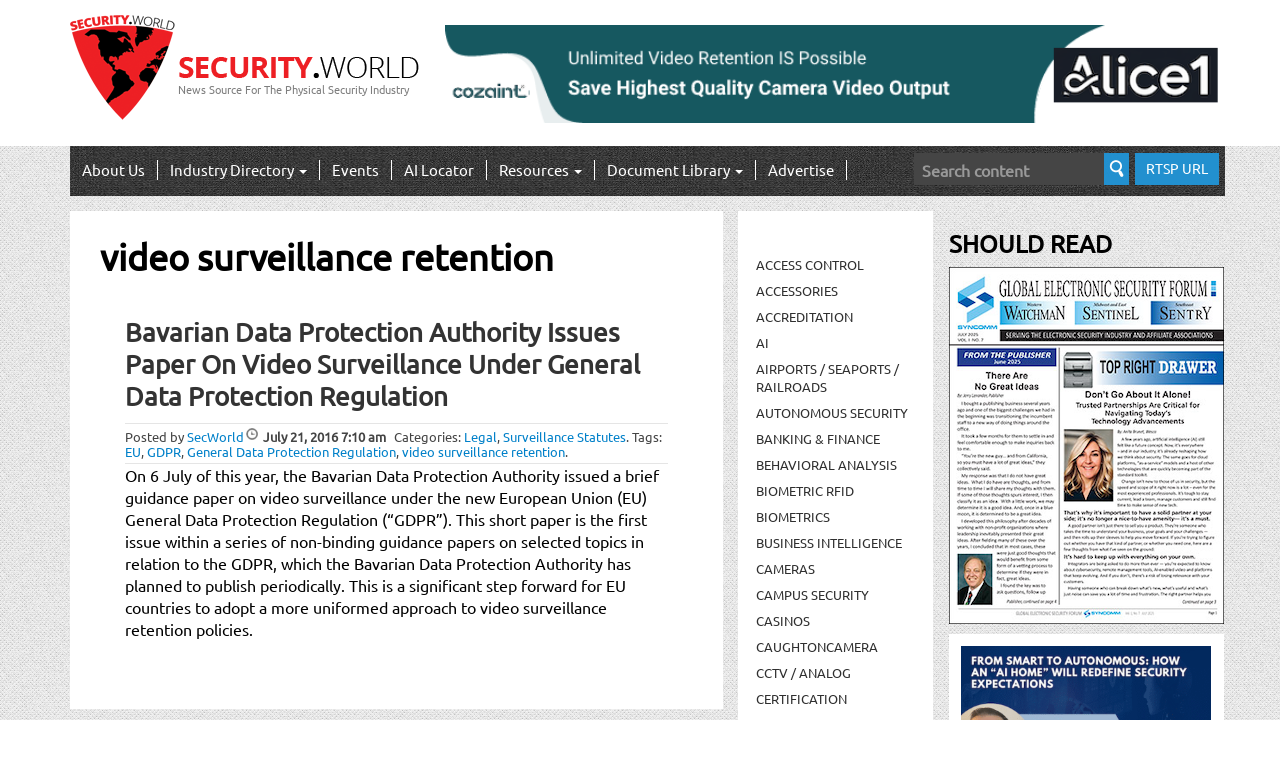

--- FILE ---
content_type: text/css
request_url: https://security.world/wp-content/plugins/sabai/assets/css/main.min.css?ver=1.3.28
body_size: 10662
content:
.sabai .twitter-typeahead{width:100%}.sabai-search{padding:8px 8px 0 8px;border-radius:4px;background-color:#f8f8f8;border:1px solid #e7e7e7;margin:0 !important}.sabai-search .sabai-row{margin-left:-4px;margin-right:-4px}.sabai-search .sabai-row>div{margin-top:0;margin-bottom:8px;vertical-align:middle;padding-right:4px;padding-left:4px;height:30px}.sabai-search,.sabai-search input,.sabai-search select{width:100% !important;vertical-align:middle;max-width:none !important}.sabai-search select,.sabai-search input{padding:0 3px !important;background-color:#fff;border:1px solid #ccc}.sabai-search input,.sabai-search select,.sabai-search .sabai-btn{height:30px !important;margin:0 !important}.sabai-search select{white-space:nowrap}.sabai-search .sabai-btn{min-width:0}.sabai-search>div{margin:0}.sabai-search-mini .sabai-row>div{width:100%;margin-left:0}.sabai-box-shadow{-webkit-box-shadow:0 2px 2px rgba(85,85,85,0.5);box-shadow:0 2px 2px rgba(85,85,85,0.5)}.sabai *,.sabai *:before,.sabai *:after{-webkit-box-sizing:border-box;-moz-box-sizing:border-box;box-sizing:border-box}.sabai-img-responsive,.sabai-carousel-inner>.sabai-item>img,.sabai-carousel-inner>.sabai-item>a>img{display:block;width:100% \9;max-width:100%;height:auto}.sabai-img-rounded{border-radius:6px}.sabai-img-thumbnail{padding:4px;line-height:1.42857143;background-color:#fff;border:1px solid #ddd;border-radius:4px;-webkit-transition:all .2s ease-in-out;-o-transition:all .2s ease-in-out;transition:all .2s ease-in-out;display:inline-block;width:100% \9;max-width:100%;height:auto}.sabai-img-circle{border-radius:50%}.sabai-sr-only{position:absolute;width:1px;height:1px;margin:-1px;padding:0;overflow:hidden;clip:rect(0,0,0,0);border:0}.sabai-sr-only-focusable:active,.sabai-sr-only-focusable:focus{position:static;width:auto;height:auto;margin:0;overflow:visible;clip:auto}.sabai-container{margin-right:auto;margin-left:auto;padding-left:15px;padding-right:15px}@media(min-width:768px){.sabai-container{width:750px}}@media(min-width:992px){.sabai-container{width:970px}}@media(min-width:1200px){.sabai-container{width:1170px}}.sabai-container-fluid{margin-right:auto;margin-left:auto;padding-left:15px;padding-right:15px}.sabai-row{margin-left:-15px;margin-right:-15px}.sabai-col-xs-1,.sabai-col-sm-1,.sabai-col-md-1,.sabai-col-lg-1,.sabai-col-xs-2,.sabai-col-sm-2,.sabai-col-md-2,.sabai-col-lg-2,.sabai-col-xs-3,.sabai-col-sm-3,.sabai-col-md-3,.sabai-col-lg-3,.sabai-col-xs-4,.sabai-col-sm-4,.sabai-col-md-4,.sabai-col-lg-4,.sabai-col-xs-5,.sabai-col-sm-5,.sabai-col-md-5,.sabai-col-lg-5,.sabai-col-xs-6,.sabai-col-sm-6,.sabai-col-md-6,.sabai-col-lg-6,.sabai-col-xs-7,.sabai-col-sm-7,.sabai-col-md-7,.sabai-col-lg-7,.sabai-col-xs-8,.sabai-col-sm-8,.sabai-col-md-8,.sabai-col-lg-8,.sabai-col-xs-9,.sabai-col-sm-9,.sabai-col-md-9,.sabai-col-lg-9,.sabai-col-xs-10,.sabai-col-sm-10,.sabai-col-md-10,.sabai-col-lg-10,.sabai-col-xs-11,.sabai-col-sm-11,.sabai-col-md-11,.sabai-col-lg-11,.sabai-col-xs-12,.sabai-col-sm-12,.sabai-col-md-12,.sabai-col-lg-12{position:relative;min-height:1px;padding-left:15px;padding-right:15px}.sabai-col-xs-1,.sabai-col-xs-2,.sabai-col-xs-3,.sabai-col-xs-4,.sabai-col-xs-5,.sabai-col-xs-6,.sabai-col-xs-7,.sabai-col-xs-8,.sabai-col-xs-9,.sabai-col-xs-10,.sabai-col-xs-11,.sabai-col-xs-12{float:left}.sabai-col-xs-12{width:100%}.sabai-col-xs-11{width:91.66666667%}.sabai-col-xs-10{width:83.33333333%}.sabai-col-xs-9{width:75%}.sabai-col-xs-8{width:66.66666667%}.sabai-col-xs-7{width:58.33333333%}.sabai-col-xs-6{width:50%}.sabai-col-xs-5{width:41.66666667%}.sabai-col-xs-4{width:33.33333333%}.sabai-col-xs-3{width:25%}.sabai-col-xs-2{width:16.66666667%}.sabai-col-xs-1{width:8.33333333%}.sabai-col-xs-pull-12{right:100%}.sabai-col-xs-pull-11{right:91.66666667%}.sabai-col-xs-pull-10{right:83.33333333%}.sabai-col-xs-pull-9{right:75%}.sabai-col-xs-pull-8{right:66.66666667%}.sabai-col-xs-pull-7{right:58.33333333%}.sabai-col-xs-pull-6{right:50%}.sabai-col-xs-pull-5{right:41.66666667%}.sabai-col-xs-pull-4{right:33.33333333%}.sabai-col-xs-pull-3{right:25%}.sabai-col-xs-pull-2{right:16.66666667%}.sabai-col-xs-pull-1{right:8.33333333%}.sabai-col-xs-pull-0{right:auto}.sabai-col-xs-push-12{left:100%}.sabai-col-xs-push-11{left:91.66666667%}.sabai-col-xs-push-10{left:83.33333333%}.sabai-col-xs-push-9{left:75%}.sabai-col-xs-push-8{left:66.66666667%}.sabai-col-xs-push-7{left:58.33333333%}.sabai-col-xs-push-6{left:50%}.sabai-col-xs-push-5{left:41.66666667%}.sabai-col-xs-push-4{left:33.33333333%}.sabai-col-xs-push-3{left:25%}.sabai-col-xs-push-2{left:16.66666667%}.sabai-col-xs-push-1{left:8.33333333%}.sabai-col-xs-push-0{left:auto}.sabai-col-xs-offset-12{margin-left:100%}.sabai-col-xs-offset-11{margin-left:91.66666667%}.sabai-col-xs-offset-10{margin-left:83.33333333%}.sabai-col-xs-offset-9{margin-left:75%}.sabai-col-xs-offset-8{margin-left:66.66666667%}.sabai-col-xs-offset-7{margin-left:58.33333333%}.sabai-col-xs-offset-6{margin-left:50%}.sabai-col-xs-offset-5{margin-left:41.66666667%}.sabai-col-xs-offset-4{margin-left:33.33333333%}.sabai-col-xs-offset-3{margin-left:25%}.sabai-col-xs-offset-2{margin-left:16.66666667%}.sabai-col-xs-offset-1{margin-left:8.33333333%}.sabai-col-xs-offset-0{margin-left:0}@media(min-width:768px){.sabai-col-sm-1,.sabai-col-sm-2,.sabai-col-sm-3,.sabai-col-sm-4,.sabai-col-sm-5,.sabai-col-sm-6,.sabai-col-sm-7,.sabai-col-sm-8,.sabai-col-sm-9,.sabai-col-sm-10,.sabai-col-sm-11,.sabai-col-sm-12{float:left}.sabai-col-sm-12{width:100%}.sabai-col-sm-11{width:91.66666667%}.sabai-col-sm-10{width:83.33333333%}.sabai-col-sm-9{width:75%}.sabai-col-sm-8{width:66.66666667%}.sabai-col-sm-7{width:58.33333333%}.sabai-col-sm-6{width:50%}.sabai-col-sm-5{width:41.66666667%}.sabai-col-sm-4{width:33.33333333%}.sabai-col-sm-3{width:25%}.sabai-col-sm-2{width:16.66666667%}.sabai-col-sm-1{width:8.33333333%}.sabai-col-sm-pull-12{right:100%}.sabai-col-sm-pull-11{right:91.66666667%}.sabai-col-sm-pull-10{right:83.33333333%}.sabai-col-sm-pull-9{right:75%}.sabai-col-sm-pull-8{right:66.66666667%}.sabai-col-sm-pull-7{right:58.33333333%}.sabai-col-sm-pull-6{right:50%}.sabai-col-sm-pull-5{right:41.66666667%}.sabai-col-sm-pull-4{right:33.33333333%}.sabai-col-sm-pull-3{right:25%}.sabai-col-sm-pull-2{right:16.66666667%}.sabai-col-sm-pull-1{right:8.33333333%}.sabai-col-sm-pull-0{right:auto}.sabai-col-sm-push-12{left:100%}.sabai-col-sm-push-11{left:91.66666667%}.sabai-col-sm-push-10{left:83.33333333%}.sabai-col-sm-push-9{left:75%}.sabai-col-sm-push-8{left:66.66666667%}.sabai-col-sm-push-7{left:58.33333333%}.sabai-col-sm-push-6{left:50%}.sabai-col-sm-push-5{left:41.66666667%}.sabai-col-sm-push-4{left:33.33333333%}.sabai-col-sm-push-3{left:25%}.sabai-col-sm-push-2{left:16.66666667%}.sabai-col-sm-push-1{left:8.33333333%}.sabai-col-sm-push-0{left:auto}.sabai-col-sm-offset-12{margin-left:100%}.sabai-col-sm-offset-11{margin-left:91.66666667%}.sabai-col-sm-offset-10{margin-left:83.33333333%}.sabai-col-sm-offset-9{margin-left:75%}.sabai-col-sm-offset-8{margin-left:66.66666667%}.sabai-col-sm-offset-7{margin-left:58.33333333%}.sabai-col-sm-offset-6{margin-left:50%}.sabai-col-sm-offset-5{margin-left:41.66666667%}.sabai-col-sm-offset-4{margin-left:33.33333333%}.sabai-col-sm-offset-3{margin-left:25%}.sabai-col-sm-offset-2{margin-left:16.66666667%}.sabai-col-sm-offset-1{margin-left:8.33333333%}.sabai-col-sm-offset-0{margin-left:0}}@media(min-width:992px){.sabai-col-md-1,.sabai-col-md-2,.sabai-col-md-3,.sabai-col-md-4,.sabai-col-md-5,.sabai-col-md-6,.sabai-col-md-7,.sabai-col-md-8,.sabai-col-md-9,.sabai-col-md-10,.sabai-col-md-11,.sabai-col-md-12{float:left}.sabai-col-md-12{width:100%}.sabai-col-md-11{width:91.66666667%}.sabai-col-md-10{width:83.33333333%}.sabai-col-md-9{width:75%}.sabai-col-md-8{width:66.66666667%}.sabai-col-md-7{width:58.33333333%}.sabai-col-md-6{width:50%}.sabai-col-md-5{width:41.66666667%}.sabai-col-md-4{width:33.33333333%}.sabai-col-md-3{width:25%}.sabai-col-md-2{width:16.66666667%}.sabai-col-md-1{width:8.33333333%}.sabai-col-md-pull-12{right:100%}.sabai-col-md-pull-11{right:91.66666667%}.sabai-col-md-pull-10{right:83.33333333%}.sabai-col-md-pull-9{right:75%}.sabai-col-md-pull-8{right:66.66666667%}.sabai-col-md-pull-7{right:58.33333333%}.sabai-col-md-pull-6{right:50%}.sabai-col-md-pull-5{right:41.66666667%}.sabai-col-md-pull-4{right:33.33333333%}.sabai-col-md-pull-3{right:25%}.sabai-col-md-pull-2{right:16.66666667%}.sabai-col-md-pull-1{right:8.33333333%}.sabai-col-md-pull-0{right:auto}.sabai-col-md-push-12{left:100%}.sabai-col-md-push-11{left:91.66666667%}.sabai-col-md-push-10{left:83.33333333%}.sabai-col-md-push-9{left:75%}.sabai-col-md-push-8{left:66.66666667%}.sabai-col-md-push-7{left:58.33333333%}.sabai-col-md-push-6{left:50%}.sabai-col-md-push-5{left:41.66666667%}.sabai-col-md-push-4{left:33.33333333%}.sabai-col-md-push-3{left:25%}.sabai-col-md-push-2{left:16.66666667%}.sabai-col-md-push-1{left:8.33333333%}.sabai-col-md-push-0{left:auto}.sabai-col-md-offset-12{margin-left:100%}.sabai-col-md-offset-11{margin-left:91.66666667%}.sabai-col-md-offset-10{margin-left:83.33333333%}.sabai-col-md-offset-9{margin-left:75%}.sabai-col-md-offset-8{margin-left:66.66666667%}.sabai-col-md-offset-7{margin-left:58.33333333%}.sabai-col-md-offset-6{margin-left:50%}.sabai-col-md-offset-5{margin-left:41.66666667%}.sabai-col-md-offset-4{margin-left:33.33333333%}.sabai-col-md-offset-3{margin-left:25%}.sabai-col-md-offset-2{margin-left:16.66666667%}.sabai-col-md-offset-1{margin-left:8.33333333%}.sabai-col-md-offset-0{margin-left:0}}@media(min-width:1200px){.sabai-col-lg-1,.sabai-col-lg-2,.sabai-col-lg-3,.sabai-col-lg-4,.sabai-col-lg-5,.sabai-col-lg-6,.sabai-col-lg-7,.sabai-col-lg-8,.sabai-col-lg-9,.sabai-col-lg-10,.sabai-col-lg-11,.sabai-col-lg-12{float:left}.sabai-col-lg-12{width:100%}.sabai-col-lg-11{width:91.66666667%}.sabai-col-lg-10{width:83.33333333%}.sabai-col-lg-9{width:75%}.sabai-col-lg-8{width:66.66666667%}.sabai-col-lg-7{width:58.33333333%}.sabai-col-lg-6{width:50%}.sabai-col-lg-5{width:41.66666667%}.sabai-col-lg-4{width:33.33333333%}.sabai-col-lg-3{width:25%}.sabai-col-lg-2{width:16.66666667%}.sabai-col-lg-1{width:8.33333333%}.sabai-col-lg-pull-12{right:100%}.sabai-col-lg-pull-11{right:91.66666667%}.sabai-col-lg-pull-10{right:83.33333333%}.sabai-col-lg-pull-9{right:75%}.sabai-col-lg-pull-8{right:66.66666667%}.sabai-col-lg-pull-7{right:58.33333333%}.sabai-col-lg-pull-6{right:50%}.sabai-col-lg-pull-5{right:41.66666667%}.sabai-col-lg-pull-4{right:33.33333333%}.sabai-col-lg-pull-3{right:25%}.sabai-col-lg-pull-2{right:16.66666667%}.sabai-col-lg-pull-1{right:8.33333333%}.sabai-col-lg-pull-0{right:auto}.sabai-col-lg-push-12{left:100%}.sabai-col-lg-push-11{left:91.66666667%}.sabai-col-lg-push-10{left:83.33333333%}.sabai-col-lg-push-9{left:75%}.sabai-col-lg-push-8{left:66.66666667%}.sabai-col-lg-push-7{left:58.33333333%}.sabai-col-lg-push-6{left:50%}.sabai-col-lg-push-5{left:41.66666667%}.sabai-col-lg-push-4{left:33.33333333%}.sabai-col-lg-push-3{left:25%}.sabai-col-lg-push-2{left:16.66666667%}.sabai-col-lg-push-1{left:8.33333333%}.sabai-col-lg-push-0{left:auto}.sabai-col-lg-offset-12{margin-left:100%}.sabai-col-lg-offset-11{margin-left:91.66666667%}.sabai-col-lg-offset-10{margin-left:83.33333333%}.sabai-col-lg-offset-9{margin-left:75%}.sabai-col-lg-offset-8{margin-left:66.66666667%}.sabai-col-lg-offset-7{margin-left:58.33333333%}.sabai-col-lg-offset-6{margin-left:50%}.sabai-col-lg-offset-5{margin-left:41.66666667%}.sabai-col-lg-offset-4{margin-left:33.33333333%}.sabai-col-lg-offset-3{margin-left:25%}.sabai-col-lg-offset-2{margin-left:16.66666667%}.sabai-col-lg-offset-1{margin-left:8.33333333%}.sabai-col-lg-offset-0{margin-left:0}}.sabai-btn{display:inline-block;margin-bottom:0;font-weight:normal;text-align:center;vertical-align:middle;cursor:pointer;background-image:none !important;border:1px solid transparent;white-space:nowrap;padding:6px 12px;font-size:14px;line-height:1.42857143;border-radius:4px;-webkit-user-select:none;-moz-user-select:none;-ms-user-select:none;user-select:none}.sabai-btn:focus,.sabai-btn:active:focus,.sabai-btn.sabai-active:focus{outline:thin dotted;outline:5px auto -webkit-focus-ring-color;outline-offset:-2px}.sabai-btn:hover,.sabai-btn:focus{color:#333;text-decoration:none}.sabai-btn:active,.sabai-btn.sabai-active{outline:0;background-image:none;-webkit-box-shadow:inset 0 3px 5px rgba(0,0,0,0.125);box-shadow:inset 0 3px 5px rgba(0,0,0,0.125)}.sabai-btn.sabai-disabled,.sabai-btn[disabled],fieldset[disabled] .sabai-btn{cursor:not-allowed;pointer-events:none;opacity:.65;filter:alpha(opacity=65);-webkit-box-shadow:none;box-shadow:none}.sabai-btn-default{color:#333 !important;background-color:#fff !important;border-color:#ccc !important}.sabai-btn-default:hover,.sabai-btn-default:focus,.sabai-btn-default:active,.sabai-btn-default.sabai-active,.sabai-open>.sabai-dropdown-toggle.sabai-btn-default{color:#333 !important;background-color:#e6e6e6 !important;border-color:#adadad !important}.sabai-btn-default:active,.sabai-btn-default.sabai-active,.sabai-open>.sabai-dropdown-toggle.sabai-btn-default{background-image:none}.sabai-btn-default.sabai-disabled,.sabai-btn-default[disabled],fieldset[disabled] .sabai-btn-default,.sabai-btn-default.sabai-disabled:hover,.sabai-btn-default[disabled]:hover,fieldset[disabled] .sabai-btn-default:hover,.sabai-btn-default.sabai-disabled:focus,.sabai-btn-default[disabled]:focus,fieldset[disabled] .sabai-btn-default:focus,.sabai-btn-default.sabai-disabled:active,.sabai-btn-default[disabled]:active,fieldset[disabled] .sabai-btn-default:active,.sabai-btn-default.sabai-disabled.sabai-active,.sabai-btn-default[disabled].sabai-active,fieldset[disabled] .sabai-btn-default.sabai-active{background-color:#fff !important;border-color:#ccc !important}.sabai-btn-default .sabai-badge{color:#fff;background-color:#333}.sabai-btn-primary{color:#fff !important;background-color:#428bca !important;border-color:#357ebd !important}.sabai-btn-primary:hover,.sabai-btn-primary:focus,.sabai-btn-primary:active,.sabai-btn-primary.sabai-active,.sabai-open>.sabai-dropdown-toggle.sabai-btn-primary{color:#fff !important;background-color:#3071a9 !important;border-color:#285e8e !important}.sabai-btn-primary:active,.sabai-btn-primary.sabai-active,.sabai-open>.sabai-dropdown-toggle.sabai-btn-primary{background-image:none}.sabai-btn-primary.sabai-disabled,.sabai-btn-primary[disabled],fieldset[disabled] .sabai-btn-primary,.sabai-btn-primary.sabai-disabled:hover,.sabai-btn-primary[disabled]:hover,fieldset[disabled] .sabai-btn-primary:hover,.sabai-btn-primary.sabai-disabled:focus,.sabai-btn-primary[disabled]:focus,fieldset[disabled] .sabai-btn-primary:focus,.sabai-btn-primary.sabai-disabled:active,.sabai-btn-primary[disabled]:active,fieldset[disabled] .sabai-btn-primary:active,.sabai-btn-primary.sabai-disabled.sabai-active,.sabai-btn-primary[disabled].sabai-active,fieldset[disabled] .sabai-btn-primary.sabai-active{background-color:#428bca !important;border-color:#357ebd !important}.sabai-btn-primary .sabai-badge{color:#428bca;background-color:#fff}.sabai-btn-success{color:#fff !important;background-color:#5cb85c !important;border-color:#4cae4c !important}.sabai-btn-success:hover,.sabai-btn-success:focus,.sabai-btn-success:active,.sabai-btn-success.sabai-active,.sabai-open>.sabai-dropdown-toggle.sabai-btn-success{color:#fff !important;background-color:#449d44 !important;border-color:#398439 !important}.sabai-btn-success:active,.sabai-btn-success.sabai-active,.sabai-open>.sabai-dropdown-toggle.sabai-btn-success{background-image:none}.sabai-btn-success.sabai-disabled,.sabai-btn-success[disabled],fieldset[disabled] .sabai-btn-success,.sabai-btn-success.sabai-disabled:hover,.sabai-btn-success[disabled]:hover,fieldset[disabled] .sabai-btn-success:hover,.sabai-btn-success.sabai-disabled:focus,.sabai-btn-success[disabled]:focus,fieldset[disabled] .sabai-btn-success:focus,.sabai-btn-success.sabai-disabled:active,.sabai-btn-success[disabled]:active,fieldset[disabled] .sabai-btn-success:active,.sabai-btn-success.sabai-disabled.sabai-active,.sabai-btn-success[disabled].sabai-active,fieldset[disabled] .sabai-btn-success.sabai-active{background-color:#5cb85c !important;border-color:#4cae4c !important}.sabai-btn-success .sabai-badge{color:#5cb85c;background-color:#fff}.sabai-btn-info{color:#fff !important;background-color:#5bc0de !important;border-color:#46b8da !important}.sabai-btn-info:hover,.sabai-btn-info:focus,.sabai-btn-info:active,.sabai-btn-info.sabai-active,.sabai-open>.sabai-dropdown-toggle.sabai-btn-info{color:#fff !important;background-color:#31b0d5 !important;border-color:#269abc !important}.sabai-btn-info:active,.sabai-btn-info.sabai-active,.sabai-open>.sabai-dropdown-toggle.sabai-btn-info{background-image:none}.sabai-btn-info.sabai-disabled,.sabai-btn-info[disabled],fieldset[disabled] .sabai-btn-info,.sabai-btn-info.sabai-disabled:hover,.sabai-btn-info[disabled]:hover,fieldset[disabled] .sabai-btn-info:hover,.sabai-btn-info.sabai-disabled:focus,.sabai-btn-info[disabled]:focus,fieldset[disabled] .sabai-btn-info:focus,.sabai-btn-info.sabai-disabled:active,.sabai-btn-info[disabled]:active,fieldset[disabled] .sabai-btn-info:active,.sabai-btn-info.sabai-disabled.sabai-active,.sabai-btn-info[disabled].sabai-active,fieldset[disabled] .sabai-btn-info.sabai-active{background-color:#5bc0de !important;border-color:#46b8da !important}.sabai-btn-info .sabai-badge{color:#5bc0de !important;background-color:#fff !important}.sabai-btn-warning{color:#fff !important;background-color:#f0ad4e !important;border-color:#eea236 !important}.sabai-btn-warning:hover,.sabai-btn-warning:focus,.sabai-btn-warning:active,.sabai-btn-warning.sabai-active,.sabai-open>.sabai-dropdown-toggle.sabai-btn-warning{color:#fff !important;background-color:#ec971f !important;border-color:#d58512 !important}.sabai-btn-warning:active,.sabai-btn-warning.sabai-active,.sabai-open>.sabai-dropdown-toggle.sabai-btn-warning{background-image:none}.sabai-btn-warning.sabai-disabled,.sabai-btn-warning[disabled],fieldset[disabled] .sabai-btn-warning,.sabai-btn-warning.sabai-disabled:hover,.sabai-btn-warning[disabled]:hover,fieldset[disabled] .sabai-btn-warning:hover,.sabai-btn-warning.sabai-disabled:focus,.sabai-btn-warning[disabled]:focus,fieldset[disabled] .sabai-btn-warning:focus,.sabai-btn-warning.sabai-disabled:active,.sabai-btn-warning[disabled]:active,fieldset[disabled] .sabai-btn-warning:active,.sabai-btn-warning.sabai-disabled.sabai-active,.sabai-btn-warning[disabled].sabai-active,fieldset[disabled] .sabai-btn-warning.sabai-active{background-color:#f0ad4e !important;border-color:#eea236 !important}.sabai-btn-warning .sabai-badge{color:#f0ad4e;background-color:#fff}.sabai-btn-danger{color:#fff !important;background-color:#d9534f !important;border-color:#d43f3a !important}.sabai-btn-danger:hover,.sabai-btn-danger:focus,.sabai-btn-danger:active,.sabai-btn-danger.sabai-active,.sabai-open>.sabai-dropdown-toggle.sabai-btn-danger{color:#fff !important;background-color:#c9302c !important;border-color:#ac2925 !important}.sabai-btn-danger:active,.sabai-btn-danger.sabai-active,.sabai-open>.sabai-dropdown-toggle.sabai-btn-danger{background-image:none}.sabai-btn-danger.sabai-disabled,.sabai-btn-danger[disabled],fieldset[disabled] .sabai-btn-danger,.sabai-btn-danger.sabai-disabled:hover,.sabai-btn-danger[disabled]:hover,fieldset[disabled] .sabai-btn-danger:hover,.sabai-btn-danger.sabai-disabled:focus,.sabai-btn-danger[disabled]:focus,fieldset[disabled] .sabai-btn-danger:focus,.sabai-btn-danger.sabai-disabled:active,.sabai-btn-danger[disabled]:active,fieldset[disabled] .sabai-btn-danger:active,.sabai-btn-danger.sabai-disabled.sabai-active,.sabai-btn-danger[disabled].sabai-active,fieldset[disabled] .sabai-btn-danger.sabai-active{background-color:#d9534f !important;border-color:#d43f3a !important}.sabai-btn-danger .sabai-badge{color:#d9534f;background-color:#fff}.sabai-btn-link{color:#428bca;font-weight:normal;cursor:pointer;border-radius:0}.sabai-btn-link,.sabai-btn-link:active,.sabai-btn-link[disabled],fieldset[disabled] .sabai-btn-link{background-color:transparent;-webkit-box-shadow:none;box-shadow:none}.sabai-btn-link,.sabai-btn-link:hover,.sabai-btn-link:focus,.sabai-btn-link:active{border-color:transparent}.sabai-btn-link:hover,.sabai-btn-link:focus{color:#2a6496;text-decoration:underline;background-color:transparent}.sabai-btn-link[disabled]:hover,fieldset[disabled] .sabai-btn-link:hover,.sabai-btn-link[disabled]:focus,fieldset[disabled] .sabai-btn-link:focus{color:#777;text-decoration:none}.sabai-btn-lg,.sabai-btn-group-lg>.sabai-btn{padding:10px 16px;font-size:18px;line-height:1.33;border-radius:6px}.sabai-btn-sm,.sabai-btn-group-sm>.sabai-btn{padding:5px 10px;font-size:12px;line-height:1.5;border-radius:3px}.sabai-btn-xs,.sabai-btn-group-xs>.sabai-btn{padding:1px 5px;font-size:12px;line-height:1.5;border-radius:3px}.sabai-btn-block{display:block;width:100%}.sabai-btn-block+.sabai-btn-block{margin-top:5px}input[type="submit"].sabai-btn-block,input[type="reset"].sabai-btn-block,input[type="button"].sabai-btn-block{width:100%}.sabai-fade{opacity:0;-webkit-transition:opacity .15s linear;-o-transition:opacity .15s linear;transition:opacity .15s linear}.sabai-fade.sabai-in{opacity:1}.sabai-caret{display:inline-block;width:0;height:0;margin-left:2px;vertical-align:middle;border-top:4px solid;border-right:4px solid transparent;border-left:4px solid transparent}.sabai-dropdown{position:relative}.sabai-dropdown-toggle:focus{outline:0}.sabai-dropdown-menu{position:absolute;top:100%;left:0;z-index:1000;display:none;float:left;min-width:160px;padding:5px 0 !important;margin:2px 0 0 !important;list-style:none;font-size:14px;text-align:left;background-color:#fff;border:1px solid #ccc;border:1px solid rgba(0,0,0,0.15);border-radius:4px;-webkit-box-shadow:0 6px 12px rgba(0,0,0,0.175);box-shadow:0 6px 12px rgba(0,0,0,0.175);background-clip:padding-box}.sabai-dropdown-menu.sabai-pull-right{right:0;left:auto}.sabai-dropdown-menu .divider{height:1px;margin:9px 0;overflow:hidden;background-color:#e5e5e5}.sabai-dropdown-menu>li>a{display:block;padding:3px 20px;clear:both;font-weight:normal;line-height:1.42857143;color:#333;white-space:nowrap}.sabai-dropdown-menu>li>a:hover,.sabai-dropdown-menu>li>a:focus{text-decoration:none;color:#262626;background-color:#f5f5f5}.sabai-dropdown-menu>.sabai-active>a,.sabai-dropdown-menu>.sabai-active>a:hover,.sabai-dropdown-menu>.sabai-active>a:focus{color:#fff;text-decoration:none;outline:0;background-color:#428bca}.sabai-dropdown-menu>.sabai-disabled>a,.sabai-dropdown-menu>.sabai-disabled>a:hover,.sabai-dropdown-menu>.sabai-disabled>a:focus{color:#777}.sabai-dropdown-menu>.sabai-disabled>a:hover,.sabai-dropdown-menu>.sabai-disabled>a:focus{text-decoration:none;background-color:transparent;background-image:none;filter:progid:DXImageTransform.Microsoft.gradient(enabled = false);cursor:not-allowed}.sabai-open>.sabai-dropdown-menu{display:block}.sabai-open>a{outline:0}.sabai-dropdown-menu-right{left:auto;right:0}.sabai-dropdown-menu-left{left:0;right:auto}.sabai-dropdown-header{display:block;padding:3px 20px;font-size:12px;line-height:1.42857143;color:#777;white-space:nowrap}.sabai-dropdown-backdrop{position:fixed;left:0;right:0;bottom:0;top:0;z-index:990}.sabai-pull-right>.sabai-dropdown-menu{right:0;left:auto}.sabai-btn-group,.sabai-btn-group-vertical{position:relative;display:inline-block;vertical-align:middle}.sabai-btn-group>.sabai-btn,.sabai-btn-group-vertical>.sabai-btn{position:relative;float:left}.sabai-btn-group>.sabai-btn:hover,.sabai-btn-group-vertical>.sabai-btn:hover,.sabai-btn-group>.sabai-btn:focus,.sabai-btn-group-vertical>.sabai-btn:focus,.sabai-btn-group>.sabai-btn:active,.sabai-btn-group-vertical>.sabai-btn:active,.sabai-btn-group>.sabai-btn.sabai-active,.sabai-btn-group-vertical>.sabai-btn.sabai-active{z-index:2}.sabai-btn-group>.sabai-btn:focus,.sabai-btn-group-vertical>.sabai-btn:focus{outline:0}.sabai-btn-group .sabai-btn+.sabai-btn,.sabai-btn-group .sabai-btn+.sabai-btn-group,.sabai-btn-group .sabai-btn-group+.sabai-btn,.sabai-btn-group .sabai-btn-group+.sabai-btn-group{margin-left:-1px}.sabai-btn-toolbar{margin-left:-5px}.sabai-btn-toolbar .sabai-btn-group{float:left}.sabai-btn-toolbar>.sabai-btn,.sabai-btn-toolbar>.sabai-btn-group{margin-left:5px}.sabai-btn-group>.sabai-btn:not(:first-child):not(:last-child):not(.sabai-dropdown-toggle){border-radius:0}.sabai-btn-group>.sabai-btn:first-child{margin-left:0}.sabai-btn-group>.sabai-btn:first-child:not(:last-child):not(.sabai-dropdown-toggle){border-bottom-right-radius:0;border-top-right-radius:0}.sabai-btn-group>.sabai-btn:last-child:not(:first-child),.sabai-btn-group>.sabai-dropdown-toggle:not(:first-child){border-bottom-left-radius:0;border-top-left-radius:0}.sabai-btn-group>.sabai-btn-group{float:left}.sabai-btn-group>.sabai-btn-group:not(:first-child):not(:last-child)>.sabai-btn{border-radius:0}.sabai-btn-group>.sabai-btn-group:first-child>.sabai-btn:last-child,.sabai-btn-group>.sabai-btn-group:first-child>.sabai-dropdown-toggle{border-bottom-right-radius:0;border-top-right-radius:0}.sabai-btn-group>.sabai-btn-group:last-child>.sabai-btn:first-child{border-bottom-left-radius:0;border-top-left-radius:0}.sabai-btn-group .sabai-dropdown-toggle:active,.sabai-btn-group.sabai-open .sabai-dropdown-toggle{outline:0}.sabai-btn-group>.sabai-btn+.sabai-dropdown-toggle{padding-left:8px;padding-right:8px}.sabai-btn-group>.sabai-btn-lg+.sabai-dropdown-toggle{padding-left:12px;padding-right:12px}.sabai-btn-group.sabai-open .sabai-dropdown-toggle{-webkit-box-shadow:inset 0 3px 5px rgba(0,0,0,0.125);box-shadow:inset 0 3px 5px rgba(0,0,0,0.125)}.sabai-btn-group.sabai-open .sabai-dropdown-toggle.sabai-btn-link{-webkit-box-shadow:none;box-shadow:none}.sabai-btn .sabai-caret{margin-left:0}.sabai-btn-lg .sabai-caret{border-width:5px 5px 0;border-bottom-width:0}.sabai-btn-group-vertical>.sabai-btn,.sabai-btn-group-vertical>.sabai-btn-group,.sabai-btn-group-vertical>.sabai-btn-group>.sabai-btn{display:block;float:none;width:100%;max-width:100%}.sabai-btn-group-vertical>.sabai-btn-group>.sabai-btn{float:none}.sabai-btn-group-vertical>.sabai-btn+.sabai-btn,.sabai-btn-group-vertical>.sabai-btn+.sabai-btn-group,.sabai-btn-group-vertical>.sabai-btn-group+.sabai-btn,.sabai-btn-group-vertical>.sabai-btn-group+.sabai-btn-group{margin-top:-1px;margin-left:0}.sabai-btn-group-vertical>.sabai-btn:not(:first-child):not(:last-child){border-radius:0}.sabai-btn-group-vertical>.sabai-btn:first-child:not(:last-child){border-top-right-radius:4px;border-bottom-right-radius:0;border-bottom-left-radius:0}.sabai-btn-group-vertical>.sabai-btn:last-child:not(:first-child){border-bottom-left-radius:4px;border-top-right-radius:0;border-top-left-radius:0}.sabai-btn-group-vertical>.sabai-btn-group:not(:first-child):not(:last-child)>.sabai-btn{border-radius:0}.sabai-btn-group-vertical>.sabai-btn-group:first-child:not(:last-child)>.sabai-btn:last-child,.sabai-btn-group-vertical>.sabai-btn-group:first-child:not(:last-child)>.sabai-dropdown-toggle{border-bottom-right-radius:0;border-bottom-left-radius:0}.sabai-btn-group-vertical>.sabai-btn-group:last-child:not(:first-child)>.sabai-btn:first-child{border-top-right-radius:0;border-top-left-radius:0}.sabai-btn-group-justified{display:table;width:100%;table-layout:fixed;border-collapse:separate}.sabai-btn-group-justified>.sabai-btn,.sabai-btn-group-justified>.sabai-btn-group{float:none;display:table-cell;width:1%}.sabai-btn-group-justified>.sabai-btn-group .sabai-btn{width:100%}.sabai-btn-group-justified>.sabai-btn-group .sabai-dropdown-menu{left:auto}[data-toggle="buttons"]>.sabai-btn>input[type="radio"],[data-toggle="buttons"]>.sabai-btn>input[type="checkbox"]{position:absolute;z-index:-1;opacity:0;filter:alpha(opacity=0)}.sabai-nav{margin:0 !important;padding:0 !important;list-style:none}.sabai-nav>li{position:relative;display:block}.sabai-nav>li>a{position:relative;display:block;padding:10px 15px}.sabai-nav>li>a:hover,.sabai-nav>li>a:focus{text-decoration:none;background-color:#eee}.sabai-nav>li.sabai-disabled>a{color:#777}.sabai-nav>li.sabai-disabled>a:hover,.sabai-nav>li.sabai-disabled>a:focus{color:#777;text-decoration:none;background-color:transparent;cursor:not-allowed}.sabai-nav .sabai-open>a,.sabai-nav .sabai-open>a:hover,.sabai-nav .sabai-open>a:focus{background-color:#eee;border-color:#428bca}.sabai-nav .sabai-nav-divider{height:1px;margin:9px 0;overflow:hidden;background-color:#e5e5e5}.sabai-nav>li>a>img{max-width:none}.sabai-nav-tabs{border-bottom:1px #ddd solid}.sabai-nav-tabs>li{float:left;margin:0 0 -1px 0 !important}.sabai-nav-tabs>li>a{margin-right:2px;line-height:1.42857143;border:1px solid transparent;border-radius:4px 4px 0 0}.sabai-nav-tabs>li>a:hover{border-color:#eee #eee #ddd}.sabai-nav-tabs>li.sabai-active>a,.sabai-nav-tabs>li.sabai-active>a:hover,.sabai-nav-tabs>li.sabai-active>a:focus{border:1px #ddd solid;cursor:default;color:#555;background-color:#fff;border-bottom-color:transparent}.sabai-nav-tabs.sabai-nav-justified{width:100%;border-bottom:0}.sabai-nav-tabs.sabai-nav-justified>li{float:none}.sabai-nav-tabs.sabai-nav-justified>li>a{text-align:center;margin-bottom:5px}.sabai-nav-tabs.sabai-nav-justified>.sabai-dropdown .sabai-dropdown-menu{top:auto;left:auto}@media(min-width:768px){.sabai-nav-tabs.sabai-nav-justified>li{display:table-cell;width:1%}.sabai-nav-tabs.sabai-nav-justified>li>a{margin-bottom:0}}.sabai-nav-tabs.sabai-nav-justified>li>a{margin-right:0;border-radius:4px}.sabai-nav-tabs.sabai-nav-justified>.sabai-active>a,.sabai-nav-tabs.sabai-nav-justified>.sabai-active>a:hover,.sabai-nav-tabs.sabai-nav-justified>.sabai-active>a:focus{border:1px #ddd solid}@media(min-width:768px){.sabai-nav-tabs.sabai-nav-justified>li>a{border-bottom:1px #ddd solid;border-radius:4px 4px 0 0}.sabai-nav-tabs.sabai-nav-justified>.sabai-active>a,.sabai-nav-tabs.sabai-nav-justified>.sabai-active>a:hover,.sabai-nav-tabs.sabai-nav-justified>.sabai-active>a:focus{border-bottom-color:#fff}}.sabai-nav-stacked>li{float:none}.sabai-nav-stacked>li+li{margin-top:2px;margin-left:0}.sabai-nav-justified{width:100%}.sabai-nav-justified>li{float:none}.sabai-nav-justified>li>a{text-align:center;margin-bottom:5px}.sabai-nav-justified>.sabai-dropdown .sabai-dropdown-menu{top:auto;left:auto}@media(min-width:768px){.sabai-nav-justified>li{display:table-cell;width:1%}.sabai-nav-justified>li>a{margin-bottom:0}}.sabai-tab-content>.sabai-tab-pane{display:none}.sabai-tab-content>.sabai-active{display:block}.sabai-nav-tabs .sabai-dropdown-menu{margin-top:-1px;border-top-right-radius:0;border-top-left-radius:0}.sabai-pagination{display:inline-block;padding-left:0 !important;border-radius:4px}.sabai-pagination>li{display:inline}.sabai-pagination>li>a,.sabai-pagination>li>span{color:#428bca;background-color:#fff;position:relative;float:left;padding:6px 12px;line-height:1.42857143;text-decoration:none;border:1px solid #ddd;margin-left:-1px}.sabai-pagination>li>a:hover,.sabai-pagination>li>span:hover,.sabai-pagination>li>a:focus,.sabai-pagination>li>span:focus{color:#2a6496;background-color:#eee;border-color:#ddd}.sabai-pagination>li:first-child>a,.sabai-pagination>li:first-child>span{margin-left:0;border-bottom-left-radius:4px;border-top-left-radius:4px}.sabai-pagination>li:last-child>a,.sabai-pagination>li:last-child>span{border-bottom-right-radius:4px;border-top-right-radius:4px}.sabai-pagination>.sabai-active>a,.sabai-pagination>.sabai-active>span,.sabai-pagination>.sabai-active>a:hover,.sabai-pagination>.sabai-active>span:hover,.sabai-pagination>.sabai-active>a:focus,.sabai-pagination>.sabai-active>span:focus{z-index:2;cursor:default;color:#fff;background-color:#428bca;border-color:#428bca}.sabai-pagination>.sabai-disabled>span,.sabai-pagination>.sabai-disabled>span:hover,.sabai-pagination>.sabai-disabled>span:focus,.sabai-pagination>.sabai-disabled>a,.sabai-pagination>.sabai-disabled>a:hover,.sabai-pagination>.sabai-disabled>a:focus{cursor:not-allowed;color:#777;background-color:#fff;border-color:#ddd}.sabai-pagination-lg>li>a,.sabai-pagination-lg>li>span{padding:10px 16px;font-size:18px}.sabai-pagination-lg>li:first-child>a,.sabai-pagination-lg>li:first-child>span{border-bottom-left-radius:6px;border-top-left-radius:6px}.sabai-pagination-lg>li:last-child>a,.sabai-pagination-lg>li:last-child>span{border-bottom-right-radius:6px;border-top-right-radius:6px}.sabai-pagination-sm>li>a,.sabai-pagination-sm>li>span{padding:5px 10px;font-size:12px}.sabai-pagination-sm>li:first-child>a,.sabai-pagination-sm>li:first-child>span{border-bottom-left-radius:3px;border-top-left-radius:3px}.sabai-pagination-sm>li:last-child>a,.sabai-pagination-sm>li:last-child>span{border-bottom-right-radius:3px;border-top-right-radius:3px}.sabai-label{display:inline;padding:.2em .6em .3em;font-size:75%;font-weight:bold;line-height:1;color:#fff;text-align:center;white-space:nowrap;vertical-align:baseline;border-radius:.25em}a.sabai-label:hover,a.sabai-label:focus{color:#fff;text-decoration:none;cursor:pointer}.sabai-label:empty{display:none}.sabai-btn .sabai-label{position:relative;top:-1px}.sabai-label-default{background-color:#777}.sabai-label-default[href]:hover,.sabai-label-default[href]:focus{background-color:#5e5e5e}.sabai-label-primary{background-color:#428bca}.sabai-label-primary[href]:hover,.sabai-label-primary[href]:focus{background-color:#3071a9}.sabai-label-success{background-color:#5cb85c}.sabai-label-success[href]:hover,.sabai-label-success[href]:focus{background-color:#449d44}.sabai-label-info{background-color:#5bc0de}.sabai-label-info[href]:hover,.sabai-label-info[href]:focus{background-color:#31b0d5}.sabai-label-warning{background-color:#f0ad4e}.sabai-label-warning[href]:hover,.sabai-label-warning[href]:focus{background-color:#ec971f}.sabai-label-danger{background-color:#d9534f}.sabai-label-danger[href]:hover,.sabai-label-danger[href]:focus{background-color:#c9302c}.sabai-badge{display:inline-block;min-width:10px;padding:3px 7px;font-size:12px;font-weight:bold;color:#fff;line-height:1;vertical-align:baseline;white-space:nowrap;text-align:center;background-color:#777;border-radius:10px}.sabai-badge:empty{display:none}.sabai-btn .sabai-badge{position:relative;top:-1px}.sabai-btn-xs .sabai-badge{top:0;padding:1px 5px}a.sabai-badge:hover,a.sabai-badge:focus{color:#fff;text-decoration:none;cursor:pointer}.sabai-progress{overflow:hidden;height:20px;margin-bottom:20px;background-color:#f5f5f5;border-radius:4px;-webkit-box-shadow:inset 0 1px 2px rgba(0,0,0,0.1);box-shadow:inset 0 1px 2px rgba(0,0,0,0.1)}.sabai-progress-bar{float:left;width:0;height:100%;font-size:12px;line-height:20px;color:#fff;text-align:center;background-color:#428bca;-webkit-box-shadow:inset 0 -1px 0 rgba(0,0,0,0.15);box-shadow:inset 0 -1px 0 rgba(0,0,0,0.15);-webkit-transition:width .6s ease;-o-transition:width .6s ease;transition:width .6s ease}.sabai-progress.sabai-active .sabai-progress-bar,.sabai-progress-bar.sabai-active{-webkit-animation:progress-bar-stripes 2s linear infinite;-o-animation:progress-bar-stripes 2s linear infinite;animation:progress-bar-stripes 2s linear infinite}.sabai-progress-bar[aria-valuenow="1"],.sabai-progress-bar[aria-valuenow="2"]{min-width:30px}.sabai-progress-bar[aria-valuenow="0"]{color:#777;min-width:30px;background-color:transparent;background-image:none;box-shadow:none}.sabai-progress-bar-success{background-color:#5cb85c}.sabai-progress-bar-info{background-color:#5bc0de}.sabai-progress-bar-warning{background-color:#f0ad4e}.sabai-progress-bar-danger{background-color:#d9534f}.sabai-embed-responsive{position:relative;display:block;height:0;padding:0;overflow:hidden}.sabai-embed-responsive .sabai-embed-responsive-item,.sabai-embed-responsive iframe,.sabai-embed-responsive embed,.sabai-embed-responsive object{position:absolute;top:0;left:0;bottom:0;height:100%;width:100%;border:0}.sabai-embed-responsive.sabai-embed-responsive-16by9{padding-bottom:56.25%}.sabai-embed-responsive.sabai-embed-responsive-4by3{padding-bottom:75%}.sabai-well{min-height:20px;padding:19px;margin-bottom:20px;background-color:#f5f5f5;border:1px solid #e3e3e3;border-radius:4px;-webkit-box-shadow:inset 0 1px 1px rgba(0,0,0,0.05);box-shadow:inset 0 1px 1px rgba(0,0,0,0.05)}.sabai-well blockquote{border-color:#ddd;border-color:rgba(0,0,0,0.15)}.sabai-well-lg{padding:24px;border-radius:6px}.sabai-well-sm{padding:9px;border-radius:3px}.sabai-close{float:right;font-size:21px;font-weight:bold;line-height:1;color:#000;text-shadow:0 1px 0 #fff;opacity:.2;filter:alpha(opacity=20)}.sabai-close:hover,.sabai-close:focus{color:#000;text-decoration:none;cursor:pointer;opacity:.5;filter:alpha(opacity=50)}button.sabai-close{padding:0;cursor:pointer;background:transparent;border:0;-webkit-appearance:none}.sabai-tooltip{position:absolute;z-index:1070;display:block;visibility:visible;font-size:12px;line-height:1.4;opacity:0;filter:alpha(opacity=0)}.sabai-tooltip.sabai-in{opacity:.9;filter:alpha(opacity=90)}.sabai-tooltip.sabai-top{margin-top:-3px;padding:5px 0}.sabai-tooltip.sabai-right{margin-left:3px;padding:0 5px}.sabai-tooltip.sabai-bottom{margin-top:3px;padding:5px 0}.sabai-tooltip.sabai-left{margin-left:-3px;padding:0 5px}.sabai-tooltip-inner{max-width:200px;padding:3px 8px;color:#fff;text-align:center;text-decoration:none;background-color:#000;border-radius:4px}.sabai-tooltip-arrow{position:absolute;width:0;height:0;border-color:transparent;border-style:solid}.sabai-tooltip.sabai-top .sabai-tooltip-arrow{bottom:0;left:50%;margin-left:-5px;border-width:5px 5px 0;border-top-color:#000}.sabai-tooltip.sabai-top-left .sabai-tooltip-arrow{bottom:0;left:5px;border-width:5px 5px 0;border-top-color:#000}.sabai-tooltip.sabai-top-right .sabai-tooltip-arrow{bottom:0;right:5px;border-width:5px 5px 0;border-top-color:#000}.sabai-tooltip.sabai-right .sabai-tooltip-arrow{top:50%;left:0;margin-top:-5px;border-width:5px 5px 5px 0;border-right-color:#000}.sabai-tooltip.sabai-left .sabai-tooltip-arrow{top:50%;right:0;margin-top:-5px;border-width:5px 0 5px 5px;border-left-color:#000}.sabai-tooltip.sabai-bottom .sabai-tooltip-arrow{top:0;left:50%;margin-left:-5px;border-width:0 5px 5px;border-bottom-color:#000}.sabai-tooltip.sabai-bottom-left .sabai-tooltip-arrow{top:0;left:5px;border-width:0 5px 5px;border-bottom-color:#000}.sabai-tooltip.sabai-bottom-right .sabai-tooltip-arrow{top:0;right:5px;border-width:0 5px 5px;border-bottom-color:#000}.sabai-popover{position:absolute;top:0;left:0;z-index:1060;display:none;max-width:276px;padding:1px;text-align:left;background-color:#fff;background-clip:padding-box;border:1px solid #ccc;border:1px solid rgba(0,0,0,0.2);border-radius:6px;-webkit-box-shadow:0 5px 10px rgba(0,0,0,0.2);box-shadow:0 5px 10px rgba(0,0,0,0.2);white-space:normal}.sabai-popover.sabai-top{margin-top:-10px}.sabai-popover.sabai-right{margin-left:10px}.sabai-popover.sabai-bottom{margin-top:10px}.sabai-popover.sabai-left{margin-left:-10px}.sabai-popover-title{margin:0;padding:8px 14px;font-size:14px;font-weight:normal;line-height:18px;background-color:#f7f7f7;border-bottom:1px solid #ebebeb;border-radius:5px 5px 0 0}.sabai-popover-content{padding:9px 14px}.sabai-popover>.sabai-arrow,.sabai-popover>.sabai-arrow:after{position:absolute;display:block;width:0;height:0;border-color:transparent;border-style:solid}.sabai-popover>.sabai-arrow{border-width:11px}.sabai-popover>.sabai-arrow:after{border-width:10px;content:""}.sabai-popover.sabai-top>.sabai-arrow{left:50%;margin-left:-11px;border-bottom-width:0;border-top-color:#999;border-top-color:rgba(0,0,0,0.25);bottom:-11px}.sabai-popover.sabai-top>.sabai-arrow:after{content:" ";bottom:1px;margin-left:-10px;border-bottom-width:0;border-top-color:#fff}.sabai-popover.sabai-right>.sabai-arrow{top:50%;left:-11px;margin-top:-11px;border-left-width:0;border-right-color:#999;border-right-color:rgba(0,0,0,0.25)}.sabai-popover.sabai-right>.sabai-arrow:after{content:" ";left:1px;bottom:-10px;border-left-width:0;border-right-color:#fff}.sabai-popover.sabai-bottom>.sabai-arrow{left:50%;margin-left:-11px;border-top-width:0;border-bottom-color:#999;border-bottom-color:rgba(0,0,0,0.25);top:-11px}.sabai-popover.sabai-bottom>.sabai-arrow:after{content:" ";top:1px;margin-left:-10px;border-top-width:0;border-bottom-color:#fff}.sabai-popover.sabai-left>.sabai-arrow{top:50%;right:-11px;margin-top:-11px;border-right-width:0;border-left-color:#999;border-left-color:rgba(0,0,0,0.25)}.sabai-popover.sabai-left>.sabai-arrow:after{content:" ";right:1px;border-right-width:0;border-left-color:#fff;bottom:-10px}.sabai-carousel{position:relative}.sabai-carousel-inner{position:relative;overflow:hidden;width:100%}.sabai-carousel-inner>.sabai-item{display:none;position:relative;-webkit-transition:.6s ease-in-out left;-o-transition:.6s ease-in-out left;transition:.6s ease-in-out left}.sabai-carousel-inner>.sabai-item>img,.sabai-carousel-inner>.sabai-item>a>img{line-height:1}.sabai-carousel-inner>.sabai-active,.sabai-carousel-inner>.sabai-next,.sabai-carousel-inner>.sabai-prev{display:block}.sabai-carousel-inner>.sabai-active{left:0}.sabai-carousel-inner>.sabai-next,.sabai-carousel-inner>.sabai-prev{position:absolute;top:0;width:100%}.sabai-carousel-inner>.sabai-next{left:100%}.sabai-carousel-inner>.sabai-prev{left:-100%}.sabai-carousel-inner>.sabai-next.sabai-left,.sabai-carousel-inner>.sabai-prev.sabai-right{left:0}.sabai-carousel-inner>.sabai-active.sabai-left{left:-100%}.sabai-carousel-inner>.sabai-active.sabai-right{left:100%}.sabai-carousel-control{position:absolute;top:0;left:0;bottom:0;width:10%;opacity:.5;filter:alpha(opacity=50);font-size:20px;color:#fff;text-align:center;text-shadow:0 1px 2px rgba(0,0,0,0.6);display:none}.sabai-carousel:hover .sabai-carousel-control{display:block}.sabai-carousel-control.sabai-right{left:auto;right:0}.sabai-carousel-control:hover,.sabai-carousel-control:focus{outline:0;color:#fff;text-decoration:none;opacity:.9;filter:alpha(opacity=90)}.sabai-carousel-control .sabai-icon-prev,.sabai-carousel-control .sabai-icon-next{position:absolute;top:50%;z-index:5;display:inline-block}.sabai-carousel-control .sabai-icon-prev{left:50%;margin-left:-10px}.sabai-carousel-control .sabai-icon-next{right:50%;margin-right:-10px}.sabai-carousel-control .sabai-icon-prev,.sabai-carousel-control .sabai-icon-next{width:20px;height:20px;margin-top:-20px}.sabai-carousel-indicators{margin:10px 0 0 !important;padding:0 !important;list-style:none !important;text-align:center}.sabai-carousel-indicators li{display:inline-block;width:10px;height:10px;margin:1px !important;text-indent:-999px;border:1px solid #fff;border-radius:10px;cursor:pointer;background-color:#999}.sabai-carousel-indicators .sabai-active{background-color:#333}.sabai-carousel-caption{position:absolute;left:15%;right:15%;bottom:20px;z-index:10;padding-top:20px;padding-bottom:20px;color:#fff;text-align:center;text-shadow:0 1px 2px rgba(0,0,0,0.6)}.sabai-carousel-caption .sabai-btn{text-shadow:none}@media screen and (min-width:768px){.sabai-carousel-control .sabai-icon-prev,.sabai-carousel-control .sabai-icon-next{width:30px;height:30px;margin-top:-30px;font-size:30px}.sabai-carousel-control .sabai-icon-prev{margin-left:-15px}.sabai-carousel-control .sabai-icon-next{margin-right:-15px}.sabai-carousel-caption{left:20%;right:20%;padding-bottom:30px}}.sabai-clearfix:before,.sabai-clearfix:after,.sabai-container:before,.sabai-container:after,.sabai-container-fluid:before,.sabai-container-fluid:after,.sabai-row:before,.sabai-row:after,.sabai-btn-toolbar:before,.sabai-btn-toolbar:after,.sabai-btn-group-vertical>.sabai-btn-group:before,.sabai-btn-group-vertical>.sabai-btn-group:after,.sabai-nav:before,.sabai-nav:after{content:" ";display:table !important}.sabai-clearfix:after,.sabai-container:after,.sabai-container-fluid:after,.sabai-row:after,.sabai-btn-toolbar:after,.sabai-btn-group-vertical>.sabai-btn-group:after,.sabai-nav:after{clear:both}.sabai-center-block{display:block;margin-left:auto;margin-right:auto}.sabai-pull-right{float:right !important}.sabai-pull-left{float:left !important}.sabai-hide{display:none !important}.sabai-show{display:block !important}.sabai-invisible{visibility:hidden}.sabai-text-hide{font:0/0 a;color:transparent;text-shadow:none;background-color:transparent;border:0}.sabai-hidden{display:none !important;visibility:hidden !important}@-ms-viewport{width:device-width}.sabai-visible-xs,.sabai-visible-sm,.sabai-visible-md,.sabai-visible-lg{display:none !important}.sabai-visible-xs-block,.sabai-visible-xs-inline,.sabai-visible-xs-inline-block,.sabai-visible-sm-block,.sabai-visible-sm-inline,.sabai-visible-sm-inline-block,.sabai-visible-md-block,.sabai-visible-md-inline,.sabai-visible-md-inline-block,.sabai-visible-lg-block,.sabai-visible-lg-inline,.sabai-visible-lg-inline-block{display:none !important}@media(max-width:767px){.sabai-visible-xs{display:block !important}table.sabai-visible-xs{display:table}tr.sabai-visible-xs{display:table-row !important}th.sabai-visible-xs,td.sabai-visible-xs{display:table-cell !important}}@media(max-width:767px){.sabai-visible-xs-block{display:block !important}}@media(max-width:767px){.sabai-visible-xs-inline{display:inline !important}}@media(max-width:767px){.sabai-visible-xs-inline-block{display:inline-block !important}}@media(min-width:768px) and (max-width:991px){.sabai-visible-sm{display:block !important}table.sabai-visible-sm{display:table}tr.sabai-visible-sm{display:table-row !important}th.sabai-visible-sm,td.sabai-visible-sm{display:table-cell !important}}@media(min-width:768px) and (max-width:991px){.sabai-visible-sm-block{display:block !important}}@media(min-width:768px) and (max-width:991px){.sabai-visible-sm-inline{display:inline !important}}@media(min-width:768px) and (max-width:991px){.sabai-visible-sm-inline-block{display:inline-block !important}}@media(min-width:992px) and (max-width:1199px){.sabai-visible-md{display:block !important}table.sabai-visible-md{display:table}tr.sabai-visible-md{display:table-row !important}th.sabai-visible-md,td.sabai-visible-md{display:table-cell !important}}@media(min-width:992px) and (max-width:1199px){.sabai-visible-md-block{display:block !important}}@media(min-width:992px) and (max-width:1199px){.sabai-visible-md-inline{display:inline !important}}@media(min-width:992px) and (max-width:1199px){.sabai-visible-md-inline-block{display:inline-block !important}}@media(min-width:1200px){.sabai-visible-lg{display:block !important}table.sabai-visible-lg{display:table}tr.sabai-visible-lg{display:table-row !important}th.sabai-visible-lg,td.sabai-visible-lg{display:table-cell !important}}@media(min-width:1200px){.sabai-visible-lg-block{display:block !important}}@media(min-width:1200px){.sabai-visible-lg-inline{display:inline !important}}@media(min-width:1200px){.sabai-visible-lg-inline-block{display:inline-block !important}}@media(max-width:767px){.sabai-hidden-xs{display:none !important}}@media(min-width:768px) and (max-width:991px){.sabai-hidden-sm{display:none !important}}@media(min-width:992px) and (max-width:1199px){.sabai-hidden-md{display:none !important}}@media(min-width:1200px){.sabai-hidden-lg{display:none !important}}.sabai-visible-print{display:none !important}@media print{.sabai-visible-print{display:block !important}table.sabai-visible-print{display:table}tr.sabai-visible-print{display:table-row !important}th.sabai-visible-print,td.sabai-visible-print{display:table-cell !important}}.sabai-visible-print-block{display:none !important}@media print{.sabai-visible-print-block{display:block !important}}.sabai-visible-print-inline{display:none !important}@media print{.sabai-visible-print-inline{display:inline !important}}.sabai-visible-print-inline-block{display:none !important}@media print{.sabai-visible-print-inline-block{display:inline-block !important}}@media print{.sabai-hidden-print{display:none !important}}.sabai-alert{padding:15px;margin-bottom:20px;border:1px solid transparent;border-radius:4px}.sabai-alert h4{margin-top:0;color:inherit}.sabai-alert .sabai-alert-link{font-weight:bold}.sabai-alert>p,.sabai-alert>ul{margin-bottom:0 !important}.sabai-alert>p+p{margin-top:5px !important}.sabai-alert-dismissable,.sabai-alert-dismissible{padding-right:35px}.sabai-alert-dismissable .sabai-close,.sabai-alert-dismissible .sabai-close{position:relative;top:-2px;right:-21px;color:inherit}.sabai-alert-success{background-color:#dff0d8;border-color:#d6e9c6;color:#3c763d}.sabai-alert-success hr{border-top-color:#c9e2b3}.sabai-alert-success .sabai-alert-link{color:#2b542c}.sabai-alert-info{background-color:#d9edf7;border-color:#bce8f1;color:#31708f}.sabai-alert-info hr{border-top-color:#a6e1ec}.sabai-alert-info .sabai-alert-link{color:#245269}.sabai-alert-warning{background-color:#fcf8e3;border-color:#faebcc;color:#8a6d3b}.sabai-alert-warning hr{border-top-color:#f7e1b5}.sabai-alert-warning .sabai-alert-link{color:#66512c}.sabai-alert-danger{background-color:#f2dede;border-color:#ebccd1;color:#a94442}.sabai-alert-danger hr{border-top-color:#e4b9c0}.sabai-alert-danger .sabai-alert-link{color:#843534}.sabai-system-user-info{min-height:60px}.sabai-system-user-contact ul,.sabai-system-user-activity{margin:0 !important;list-style:none !important;padding:0 !important}.sabai-system-user-contact li,.sabai-system-user-activity li{list-style:none !important;margin:0 !important;font-size:12px;padding:0 !important;overflow:hidden;white-space:nowrap}.sabai-system-user-avatar{position:absolute;width:50px}.sabai-system-user-contact{margin-left:60px}.sabai-system-user-contact h3{margin:0 !important;font-size:16px !important;height:25px;line-height:20px;padding:0 !important}.sabai-system-user-contact ul{min-height:20px}.sabai-system-user-profile{margin-top:5px;max-height:100px;overflow-y:auto}.sabai-system-user-activities{max-height:200px;overflow-y:auto}.sabai-system-user-activities h4{margin:9px 0 2px !important;font-size:13px;line-height:19px;padding:0 !important}.sabai-system-user-activities .sabai-system-user-activity:last-child{margin-bottom:0 !important}.sabai-system-user-activity li{display:inline;float:left;width:33%}.sabai-system-user-activity a,.sabai-system-user-activity span{float:left;padding:7px 12px;border-left:1px solid #ececec;opacity:.7;line-height:16px;text-decoration:none;font-weight:normal}.sabai-system-user-activity a:hover{text-decoration:none}.sabai-system-user-activity li:first-child a,.sabai-system-user-activity li:first-child span{border-left:0}.sabai-system-user-activity strong{display:block;font-size:14px;opacity:1}.sabai-system-user-activity{overflow:hidden;border-top:1px solid #ececec;border-bottom:1px solid #ececec}.sabai table{max-width:100%;margin:0}.sabai td{vertical-align:middle}.sabai img{margin:0 !important;padding:0 !important;border:0 !important;border-radius:0 !important;max-width:100% !important;box-shadow:none !important;vertical-align:middle !important;opacity:1}.sabai p{margin:0;margin-bottom:1em}.sabai ul li{background:0;clear:none !important;border:0}.sabai input[type="radio"],.sabai input[type="checkbox"]{margin:0 .4em 0 0;padding:3px}.sabai address{margin:0}.sabai form{margin:0}.sabai select,.sabai input{width:auto;margin-bottom:3px !important;display:inline}.sabai input[type="text"]:disabled{background-color:#eee;display:inline}.sabai ::-webkit-input-placeholder{color:#bbb}.sabai :-moz-placeholder{color:#bbb}.sabai label{line-height:1em}.sabai i{margin:0}#sabai-breadcrumbs{padding:0;margin:0 0 10px;clear:both;float:left}#sabai-content{margin-bottom:20px}#sabai-nav,#sabai-body,#sabai-inline{clear:both}#sabai-nav+#sabai-body,#sabai-inline-nav+#sabai-inline-content{margin-top:1em}#sabai-modal{position:fixed;top:0;right:0;left:0;bottom:0;z-index:999999;background-color:rgba(0,0,0,0.5)}.sabai-modal-container{background-color:#fff;color:#444;position:relative;border:1px solid #999;clear:both;line-height:1.5em;text-align:left;width:470px;border-radius:4px}.sabai-modal-title{font-weight:bold;font-size:18px;line-height:16px;padding:12px 15px;border-bottom:1px solid #ddd;position:relative;border-radius:4px 4px 0 0}.sabai-modal-content{overflow:auto;overflow-x:hidden;padding:14px 15px 13px}.sabai-modal-content fieldset.sabai-form-buttons{right:10px;font-size:14px;position:absolute;bottom:5px;margin:0}#sabai-modal .sabai-close{position:absolute;top:7px;right:12px;cursor:pointer}.sabai-modal-footer{border-top:1px solid #ddd;background-color:#f9f9f9;border-radius:0 0 4px 4px}a.sabai-ajax-loading,button.sabai-ajax-loading,select.sabai-ajax-loading,input.sabai-ajax-loading{background-image:url('../images/ajax-loader.gif') !important;background-repeat:no-repeat !important;background-position:center center !important;-webkit-transition:none !important;transition:none !important}div.sabai-ajax-loader{background:#fff url('../images/ajax-loader2.gif') no-repeat center center !important;position:absolute;z-index:9999;opacity:.6;min-height:64px}ul.sabai-menu{list-style:none !important;margin:0 !important;padding:0 !important;oveflow:auto}ul.sabai-menu li{display:table-cell;margin:0 !important;padding:0 !important;white-space:nowrap}ul.sabai-menu>li:before{content:"\a0\b7\a0" !important;display:inline-block}ul.sabai-menu>li:first-child:before{content:"" !important}ul.sabai-page-menu,ul.sabai-tab-menu{list-style:none;margin:0 0 10px;padding:0;oveflow:auto;float:right}ul.sabai-page-menu li,ul.sabai-tab-menu li{display:inline;margin:0 0 0 1em;padding:0;white-space:nowrap}ul.sabai-page-menu li:first-child,ul.sabai-tab-menu li:first-child{margin-left:0}ul.sabai-tab-menu{text-align:right}.sabai-tab-breadcrumbs{margin:0 0 10px}.sabai a>i{text-decoration:none}.sabai-rating{font-family:FontAwesome;position:relative;display:inline-block}.sabai-rating:before{content:"\f006\f006\f006\f006\f006"}.sabai-rating:after{position:absolute;left:0}.sabai-rating-5:after{content:"\f089\00a0"}.sabai-rating-10:after{content:"\f005"}.sabai-rating-15:after{content:"\f005\f089\00a0"}.sabai-rating-20:after{content:"\f005\f005"}.sabai-rating-25:after{content:"\f005\f005\f089\00a0"}.sabai-rating-30:after{content:"\f005\f005\f005"}.sabai-rating-35:after{content:"\f005\f005\f005\f089\00a0"}.sabai-rating-40:after{content:"\f005\f005\f005\f005"}.sabai-rating-45:after{content:"\f005\f005\f005\f005\f089\00a0"}.sabai-rating-50:after{content:"\f005\f005\f005\f005\f005"}.sabai-row-action{visibility:hidden;padding:2px 0 0}tr:hover .sabai-row-action{visibility:visible}.sabai-navigation{padding:0 0 1em}.sabai-navigation-bottom{padding:1em 0 0}.sabai-navigation a>strong{font-size:1em}@media(max-width:768px){.sabai-navigation>div>span,.sabai-navigation>div>a{display:inline-block}.sabai-navigation>div>*,.sabai-navigation>div .sabai-btn-group{margin-bottom:10px;text-align:left}.sabai-navigation>div{float:none !important;text-align:center}}.sabai [class*="content"]:before,.sabai [class*="content"]:after{display:inline}.sabai-table{width:100%}.sabai-table>tbody>tr>td.sabai-active,.sabai-table>tbody>tr>th.sabai-active,.sabai-table>tbody>tr.sabai-active>td{background-color:#f5f5f5}.sabai-table>tbody>tr>td.sabai-success,.sabai-table>tbody>tr>th.sabai-success,.sabai-table>tbody>tr.sabai-success>td,.sabai-table>tbody>tr.sabai-success>th{background-color:#dff0d8}.sabai-table>tbody>tr>td.sabai-info .sabai-table>tbody>tr>th.sabai-info,.sabai-table>tbody>tr.sabai-info>td,.sabai-table>tbody>tr.sabai-info>th{background-color:#d9edf7}.sabai-table>tbody>tr>td.sabai-warning,.sabai-table>tbody>tr>th.sabai-warning,.sabai-table>tbody>tr.sabai-warning>td,.sabai-table>tbody>tr.sabai-warning>th{background-color:#fcf8e3}.sabai-table>tbody>tr>td.sabai-danger,.sabai-table>tbody>tr>th.sabai-danger,.sabai-table>tbody>tr.sabai-danger>td,.sabai-table>tbody>tr.sabai-danger>th{background-color:#f2dede}@media(max-width:767px){.sabai-table-responsive{width:100%;overflow-y:hidden;overflow-x:scroll;-ms-overflow-style:-ms-autohiding-scrollbar;-webkit-overflow-scrolling:touch}.sabai-table-responsive>.sabai-table>thead>tr>th,.sabai-table-responsive>.sabai-table>tbody>tr>th,.sabai-table-responsive>.sabai-table>tfoot>tr>th,.sabai-table-responsive>.sabai-table>thead>tr>td,.sabai-table-responsive>.sabai-table>tbody>tr>td,.sabai-table-responsive>.sabai-table>tfoot>tr>td{white-space:nowrap}}#sabai-modal .sabai-table{background-color:transparent;border-collapse:collapse;border-spacing:0;border:1px solid #ddd;border-collapse:separate;border-radius:4px}#sabai-modal .sabai-table th,#sabai-modal .sabai-table td{padding:8px !important;line-height:20px;text-align:left;vertical-align:top}#sabai-modal .sabai-table th{font-weight:bold}#sabai-modal .sabai-table thead th{vertical-align:bottom}a.sabai-btn:hover{text-decoration:none !important}.sabai-nav-tabs>li{padding:0 !important}.sabai-nav-tabs>.sabai-disabled>a:hover{border-color:transparent}.sabai-dropdown-menu>li{margin:0 !important;padding:0 !important;list-style:none !important}a.sabai-btn,.sabai-dropdown-menu a,.sabai-nav a{text-decoration:none !important}.sabai-popover-inner{position:relative}.sabai-popover-inner .sabai-close{position:absolute;top:5px;right:5px;cursor:pointer;height:1em;line-height:1em}.sabai-popover-title{white-space:nowrap}.sabai-popover-title:empty{display:none}a.sabai-label{text-decoration:none !important;color:#fff !important}.sabai .twitter-typeahead pre{margin:0;padding:0}.sabai .tt-dropdown-menu{border-top:1px solid #d9d9d9;border-radius:2px;font-size:13px;background-color:#fff;color:#333;box-shadow:0 2px 6px rgba(0,0,0,0.3);width:100%}.sabai .tt-suggestions-header{padding:3px 5px;border-top:1px solid #e6e6e6;background-color:#e6e6e6;font-weight:bold;text-align:center}.sabai .tt-suggestion{padding:3px 5px 3px 15px}.sabai .tt-dropdown-menu h4{margin:0;font-size:.9em;border-bottom:1px solid #e6e6e6;padding:3px 5px;color:#999;text-transform:uppercase}.sabai .tt-suggestion:hover{background-color:#f5f5f5;cursor:default}.sabai .tt-suggestion p{margin:0 !important;padding:0 !important}.sabai-rating:before{color:#ccc}.sabai-rating-5:after{color:#ffb411}.sabai-rating-10:after{color:#ffa511}.sabai-rating-15:after{color:#ff9611}.sabai-rating-20:after{color:#ff8711}.sabai-rating-25:after{color:#ff7811}.sabai-rating-30:after{color:#ff6911}.sabai-rating-35:after{color:#ff5a11}.sabai-rating-40:after{color:#ff4b11}.sabai-rating-45:after{color:#ff3c11}.sabai-rating-50:after{color:#ff2d11}.sabai-field-label{font-weight:bold}.sabai-field-video{position:relative;padding-bottom:56.25%;padding-top:30px;height:0;overflow:hidden;margin-bottom:5%}.sabai-field-video iframe{position:absolute;top:0;left:0;width:100%;height:100%}fieldset.sabai-form-field{border:0;padding:0}.sabai-form-field{margin:0 0 20px 0}.sabai-form-field:first-child{margin-top:0}.sabai-form-fields>.sabai-form-field:last-child{margin-bottom:0}.sabai-form-fields>.sabai-row>.sabai-form-field:last-child{margin-bottom:0}.sabai-form-group>.sabai-form-fields .sabai-form-field{margin-bottom:8px}.sabai-form-group>.sabai-form-fields .sabai-form-field:last-child{margin-bottom:0}fieldset.sabai-form-collapsible{padding:10px;border:1px solid #e6e6e6}fieldset.sabai-form-collapsible.sabai-form-collapsed{border:0;border-top:1px solid #e6e6e6;padding:0 0 0 10px}fieldset.sabai-form-collapsible>legend{padding:0 3px}.sabai-form-inline{margin-bottom:20px}.sabai-form-inline div,.sabai-form-inline fieldset{display:inline;margin-bottom:0 !important}.sabai-form-inline .sabai-form-field-label,.sabai-form-inline .sabai-form-field-description{display:block}.sabai-form-group>.sabai-form-fields fieldset.sabai-form-inline{margin-bottom:8px}.sabai-form-field-no-margin{margin-bottom:0 !important}.sabai-form-field-less-margin{margin-bottom:8px !important}.sabai-form label{display:inline !important}.sabai-form-field-label,.sabai-form-field legend{font-weight:bold}.sabai-form-field-label{margin-bottom:6px}.sabai-form legend{display:block;padding:0 0 6px;margin:0;border:0}.sabai-form-field-description{font-size:.95em;margin:4px 0 10px;padding:0}.sabai-form-fields+.sabai-form-field-description{margin-top:10px}.sabai-form-header{margin-bottom:10px}.sabai-form-header>div{margin-bottom:10px}.sabai-form-footer{text-align:center}.sabai-form-field-error input,.sabai-form-field-error select,.sabai-form-field-error textarea{outline:2px solid #eed3d7 !important}span.sabai-form-field-error{display:block;margin:2px 0;outline:none !important}span.sabai-form-field-required{font-weight:bold;margin-left:4px;display:inline-block}span.sabai-form-field-prefix{margin-right:.3em;display:inline-block}span.sabai-form-field-suffix{margin:0 .3em;display:inline-block}fieldset.sabai-form-buttons{margin-top:30px}.sabai-form-type-tableselect+fieldset.sabai-form-buttons{margin-top:-10px}.sabai-form-buttons a.sabai-form-action{margin:0 .2em;display:inline-block}.sabai-form-buttons .sabai-form-action:last-child{margin-right:0}.sabai-form-check-trigger{display:none}.sabai-form-check input{margin:0;padding:0}.sabai-form-check{max-width:10%}fieldset.sabai-form-type-checkboxes .sabai-form-field,fieldset.sabai-form-type-radios .sabai-form-field{margin-bottom:3px}fieldset.sabai-form-inline.sabai-form-type-checkboxes .sabai-form-field,fieldset.sabai-form-inline.sabai-form-type-radios .sabai-form-field{display:inline-block;margin-right:1em}span.sabai-form-field-error,span.sabai-form-field-required{color:#b94a48}.sabai-form-type-sectionbreak{margin:40px 0 20px;padding:0 0 8px;border-bottom:1px dotted}.sabai-form-type-sectionbreak>h2{margin:0 !important;padding:0 !important;line-height:1em}.sabai-form-type-sectionbreak>div{margin:10px 0 0 0}.sabai-form-slider .sabai-form-inactive .ui-slider-range{background:0}.sabai-form-type-address input[type=text],.sabai-form-type-address select{width:100% !important}.sabai-form-type-address .sabai-row .sabai-row{margin:0}.sabai-form-field-remove{position:absolute;top:0;right:0;display:none}.sabai-form-field:hover .sabai-form-field-remove{display:inline}.sabai-form-field table{margin-bottom:10px}.sabai-entity{position:relative}.sabai-entity-links{visibility:hidden;position:absolute;top:5px;right:0;opacity:0;-webkit-transition:all 600ms cubic-bezier(0.215,0.61,0.355,1);transition:all 600ms cubic-bezier(0.215,0.61,0.355,1);margin:0 -15px 0 0}.sabai-entity-buttons{margin-top:1em}.sabai-entity:hover .sabai-entity-links{visibility:visible;opacity:1;margin-right:0}.sabai-entity-activity,.sabai-entity-activity li{margin:0 !important;padding:0 !important;list-style:none !important}.sabai-entity-activity li{margin-right:7px;min-height:22px;font-size:.95em}.sabai-entity-activity i{margin-right:1px}.sabai-form.sabai-entity-filter-form fieldset.sabai-form-buttons{margin:0 0 10px;text-align:center}.sabai-entity-permalink>img{margin:3px 6px 3px 0 !important}.sabai-entity-field{position:relative}.sabai-entity-icon-featured{color:#f89406}.sabai-entity-label-featured{background-color:#f89406}.sabai-wordpress-widget-entries{list-style:none}.sabai-wordpress-widget-entries>li{position:relative}li.sabai-wordpress-widget-entry-with-image{list-style:none !important;margin-left:0 !important;background:none !important;padding-left:0 !important;min-height:30px}.sabai-wordpress-widget-image{position:absolute;top:5px}.sabai-wordpress-widget-image img{width:24px !important;height:24px !important}.sabai-wordpress-widget-main{margin-left:33px}.sabai-wordpress-widget-main p{margin:2px 0 0 !important;padding:0 !important}.sabai-wordpress-widget-main ul,.sabai-wordpress-widget-main li{padding:0 !important;background:none !important;min-height:40px}.sabai-wordpress-widget-main li{display:inline !important;margin:0 5px 0 0 !important;font-size:.95em}.sabai-wordpress-widget-main li:last-child{margin-right:0 !important}.sabai-wordpress-widget-main ul{margin:2px 0 0 !important;position:relative;top:0;float:none !important}.sabai-wordpress-widget-link{font-size:12px;margin-top:1em;display:inline-block}.sabai li:before{content:none !important}.entry-content .sabai ul>li:before{content:""}.sabai .wp-switch-editor,.sabai .wp-editor-container *{-webkit-box-sizing:content-box;-moz-box-sizing:content-box;box-sizing:content-box}.sabai .wp-editor-container textarea,.sabai .wp-editor-container iframe{box-sizing:border-box}.sabai .wp-editor-container{border:1px solid #ccc}.sabai .wp-editor-wrap{width:100%}.sabai-entity-type-content.sabai-entity-mode-full{margin-bottom:2em}.sabai-voting-updown{text-align:center;padding-top:4px}.sabai-voting-updown span{height:1em;line-height:1em;display:block;font-weight:bold;font-size:30px;vertical-align:middle;margin:6px 0}.sabai-voting-updown span.sabai-bignumber{font-size:22px}div.sabai-voting-arrow-up,div.sabai-voting-arrow-down{height:15px;line-height:0}div.sabai-voting-arrow-up a,div.sabai-voting-arrow-down a,div.sabai-voting-arrow-up a:hover,div.sabai-voting-arrow-down a:hover{display:inline-block;width:0;height:0;border:0;border-left:15px solid transparent;border-right:15px solid transparent;text-indent:-9999px;line-height:0;outline:0}div.sabai-voting-arrow-up a,div.sabai-voting-arrow-up a:hover{border-bottom:15px solid #aaa}div.sabai-voting-arrow-down a,div.sabai-voting-arrow-down a:hover{border-top:15px solid #aaa}.sabai-voting-updown-up div.sabai-voting-arrow-up a,.sabai-voting-updown-up div.sabai-voting-arrow-up a:hover{border-bottom-color:orange}.sabai-voting-updown-down div.sabai-voting-arrow-down a,.sabai-voting-updown-down div.sabai-voting-arrow-down a:hover{border-top-color:orange}.sabai-voting-star a,.sabai-voting-star a:hover{text-decoration:none;border:0}.sabai-voting-star .fa{color:#aaa}.sabai-voting-star .fa.fa-star{color:#efc700}.sabai-voting-rating-average{font-weight:bold}.sabai-voting-rating-average,.sabai-voting-rating-count,.sabai-voting-rating-details{margin-left:3px}ul.sabai-voting-flags{list-style:none !important;margin:0 !important;padding:0}ul.sabai-voting-flags>li{list-style:none !important;border-bottom:1px solid #eed3d7;margin:0;padding:7px 7px 7px 0;font-size:.9em;position:relative;background-color:#f2dede !important;color:#444}ul.sabai-voting-flags>li:first-child{border-top:1px solid #eed3d7}ul.sabai-voting-flags .sabai-voting-flag-main,ul.sabai-voting-flags .sabai-voting-flag-meta{margin:0 0 0 39px !important}ul.sabai-voting-flags .sabai-voting-flag-avatar{position:absolute;left:6px;top:7px}ul.sabai-voting-flags .sabai-voting-flag-avatar i{width:24px;margin-top:2px}ul.sabai-voting-flags .sabai-voting-flag-meta{list-style:none !important;padding:0}ul.sabai-voting-flags .sabai-voting-flag-meta li{list-style:none !important;display:inline;margin:0;padding:0}ul.sabai-voting-flags .sabai-voting-flag-meta li:before{content:"\a0\b7\a0" !important}ul.sabai-voting-flags .sabai-voting-flag-meta li:first-child:before{content:"" !important}ul.sabai-voting-flags .sabai-voting-flag-score{position:absolute;top:5px;right:6px;line-height:1em;font-size:1.2em;font-weight:bold;color:#b94a48}ul.sabai-voting-flags-actions{list-style:none !important;margin:10px 0 !important;padding:0}ul.sabai-voting-flags-actions>li{list-style:none !important;display:inline;margin:0 5px 0 0;padding:0}.sabai-entity-mode-flagged .sabai-entity-display-field-type-voting-flag{margin:10px 0 0}.sabai-voting-rating-average{color:#f36d33}.sabai-entity-icon-voting-flagged{color:#b94a48}.sabai-entity-label-voting-flagged{background-color:#b94a48}ul.sabai-comment-comments{list-style:none !important;margin:0 !important;padding:0 !important}ul.sabai-comment-comments>li{list-style:none !important;border-bottom:1px #e9e9e9 dotted;margin:0 !important;padding:7px 0 !important;font-size:.92em;position:relative}ul.sabai-comment-comments>li:first-child{border-top:1px #f4ecec dotted;color:#444}ul.sabai-comment-comments .sabai-comment-main,ul.sabai-comment-comments .sabai-comment-meta{margin:0 0 0 39px !important}ul.sabai-comment-comments .sabai-comment-main>p{margin-bottom:1em}ul.sabai-comment-comments .sabai-comment-main>p:last-child{margin-bottom:0}ul.sabai-comment-comments .sabai-comment-form{margin:3px 0 0 39px;display:none}ul.sabai-comment-comments .sabai-comment-avatar{position:absolute;left:6px;top:7px}ul.sabai-comment-comments .sabai-comment-avatar img{padding:0;border:0}ul.sabai-comment-comments .sabai-comment-meta{list-style:none !important;padding:0 !important}ul.sabai-comment-comments .sabai-comment-actions{position:absolute;top:5px;right:0;margin:0 -15px 0 0}ul.sabai-comment-comments .sabai-comment-actions .sabai-btn>i{width:100%}ul.sabai-comment-comments .sabai-comment-meta li,ul.sabai-comment-comments-actions li{list-style:none !important;display:inline;margin:0 !important;padding:0 !important}ul.sabai-comment-comments .sabai-comment-meta li:before,ul.sabai-comment-comments-actions li:before{content:"\a0\b7\a0" !important}ul.sabai-comment-comments .sabai-comment-meta li:first-child:before,ul.sabai-comment-comments-actions li:first-child:before{content:"" !important}ul.sabai-comment-comments>li:hover .sabai-comment-actions,ul.sabai-comment-comments>li:hover .sabai-comment-vote,ul.sabai-comment-comments>li:hover .sabai-comment-flag{visibility:visible;opacity:1;margin:0}ul.sabai-comment-comments-actions{margin:7px 0 0 !important;padding:0 1px !important}ul.sabai-comment-comments-actions em{font-weight:bold;font-style:normal}.sabai-comment-form-new{margin-top:7px;font-size:.92em;display:none}.sabai-comment-form .sabai-form .sabai-form-buttons{margin:0}.sabai-comment-form-new .sabai-form .sabai-form-buttons{margin-bottom:15px}.sabai-comment-form .sabai-form-type-markdown-textarea{margin-bottom:0 !important}.sabai-comment-form .sabai-markdown-editor,.sabai-comment-form .sabai-form-field{margin-bottom:5px !important}ul.sabai-comment-comments .sabai-comment-vote,ul.sabai-comment-comments .sabai-comment-flag,ul.sabai-comment-comments .sabai-comment-actions{visibility:hidden;opacity:0;-webkit-transition:all 600ms cubic-bezier(0.215,0.61,0.355,1);transition:all 600ms cubic-bezier(0.215,0.61,0.355,1)}.sabai-markdown-editor{margin-bottom:20px}.sabai-markdown-preview{border:2px dotted #aaa;padding:3px 5px}.sabai-markdown-editor .wmd-button-row{list-style:none !important;position:relative;margin:0 0 2px !important;padding:0;height:20px}.sabai-markdown-editor .wmd-spacer,.sabai-markdown-editor .wmd-button{height:20px;margin:0 !important;list-style:none !important;position:absolute;display:inline-block}.sabai-markdown-editor .wmd-button{width:20px;padding:0 3px 0 2px !important;cursor:pointer}.sabai-markdown-editor .wmd-button>span{background:transparent url('../images/wmd-buttons.png') no-repeat 0 0;width:20px;height:20px;display:inline-block}.sabai-markdown-editor .wmd-spacer1{left:50px}.sabai-markdown-editor .wmd-spacer2{left:175px}.sabai-markdown-editor .wmd-spacer3{left:300px}.wmd-prompt-background{background-color:black}.wmd-prompt-dialog{border:1px solid #999;background-color:#f5f5f5;text-align:center}.sabai-form-field.sabai-form-type-markdown-textarea{margin-bottom:10px !important}.ui-timepicker-inline{display:inline}#ui-timepicker-div{padding:.2em}.ui-timepicker-table{display:inline-table;width:0}.ui-timepicker-table table{margin:.15em 0 0 0;border-collapse:collapse}.ui-timepicker-hours,.ui-timepicker-minutes{padding:.2em}.ui-timepicker-table .ui-timepicker-title{line-height:1.8em;text-align:center}.ui-timepicker-table td{padding:.1em;width:2.2em}.ui-timepicker-table th.periods{padding:.1em;width:2.2em}.ui-timepicker-table td span{display:block;padding:.2em .3em .2em .5em;width:1.2em;text-align:right;text-decoration:none}.ui-timepicker-table td a{display:block;padding:.2em .3em .2em .5em;width:1.2em;cursor:pointer;text-align:right;text-decoration:none}.ui-timepicker .ui-timepicker-buttonpane{background-image:none;margin:.7em 0 0 0;padding:0 .2em;border-left:0;border-right:0;border-bottom:0}.ui-timepicker .ui-timepicker-buttonpane button{margin:.5em .2em .4em;cursor:pointer;padding:.2em .6em .3em .6em;width:auto;overflow:visible}.ui-timepicker .ui-timepicker-close{float:right}.ui-timepicker .ui-timepicker-now{float:left}.ui-timepicker .ui-timepicker-deselect{float:left}.ui-timepicker *{box-sizing:content-box}.sabai-form-type-file-upload .sabai-form-type-file{margin-bottom:18px}.sabai-form-type-file-upload.sabai-form-field-error table{border:2px solid #eed3d7}.sabai-file-current-files table{margin-bottom:0 !important}.sabai-file-row img{max-height:48px}.fa-twitter-square{color:#00aced}.fa-facebook-square{color:#3b5998}.fa-google-plus-square{color:#dd4b39}.fa-pinterest-square{color:#cb2027}.fa-linkedin-square{color:#007bb6}.fa-tumblr-square{color:#32506d}.fa-youtube-square{color:#b00}.fa-flickr{color:#ff0084}.fa-instagram{color:#517fa4}.fa-rss-square{color:#fa9b39}.fa-vimeo-square{color:#aad450}table.sabai-time-opening-hours td{text-align:center}table.sabai-time-opening-hours tr td:first-child{font-weight:bold;text-align:left}

--- FILE ---
content_type: text/css
request_url: https://security.world/wp-content/plugins/sabai-directory/assets/css/main.min.css?ver=1.3.28
body_size: 1340
content:
.sabai-directory-listings-list .sabai-entity,.sabai-directory-listing-reviews>.sabai-entity,.sabai-directory-listing-photos>.sabai-entity{margin:0;padding:1em 0;border-bottom:1px #ddd solid}.sabai-directory-listings-list .sabai-entity:last-child{border-bottom:0}.sabai-directory-listings-list .sabai-entity.sabai-directory-listing-featured{padding:1em 5px;border-color:#ebe4c9}.sabai-directory-listings-list .sabai-entity.sabai-directory-listing-featured,.sabai-directory-listings-grid .sabai-entity.sabai-directory-listing-featured{background-color:#ffffe0}.sabai-directory-listing-photos>.sabai-entity{padding:0 0 5px;margin-bottom:20px;border:0}.sabai-directory-review-title{font-weight:bold;font-size:1.1em}.sabai-directory-review-photos{padding:0 0 10px}.sabai-directory-review-photo{text-align:center}.sabai-directory-review-helpful-count,.sabai-directory-review-helpful-yesno{font-size:.9em}.sabai-directory-review-helpful-yesno{padding:5px 0}.sabai-directory-review-helpful-yesno .sabai-btn{margin-left:3px}.sabai-directory-activity-inline ul,.sabai-directory-activity-inline li{margin:0 !important;padding:0 !important;list-style:none !important;display:inline}.sabai-directory-activity-inline li{margin-right:7px !important}.sabai-directory-labels{margin-bottom:.5em;text-align:left}.sabai-directory-title{line-height:1.4em;font-size:1.15em;font-weight:bold;display:block}.sabai-directory-title,.sabai-directory-rating,.sabai-directory-category,.sabai-directory-info,.sabai-directory-body,.sabai-directory-categories,.sabai-directory-field{margin-bottom:.7em}.sabai-directory-body p:last-child{margin-bottom:0 !important}.sabai-directory-status{margin-bottom:1em}.sabai-directory-add-review-form{margin-top:1.5em}.sabai-entity-bundle-type-directory-listing-review .sabai-directory-comments{margin:1.5em 0 1em .5em}.sabai-directory-comments{font-size:12px}.sabai-directory-add-review-form>strong{display:block;font-size:1.3em;margin-bottom:.7em}.sabai-directory-rating>*{display:inline-block}.sabai-directory-photos{text-align:center}.sabai-directory-phone>span:first-child .sabai-directory-separator{display:none}.sabai-directory-website,.sabai-directory-social{float:left;margin-right:7px}.sabai-directory-ratings{font-size:.86em;margin-left:5px}.sabai-directory-thumbnails{margin-top:3px}.sabai-directory-thumbnails>div{margin:0 -3px 0}.sabai-directory-thumbnails>div>div{padding:3px}.sabai-directory-main{word-wrap:break-word}.sabai-entity-bundle-type-directory-listing.sabai-entity-mode-full .sabai-directory-main{margin-bottom:20px}.sabai-entity-bundle-type-directory-listing.sabai-entity-mode-full .sabai-entity-links{top:0}.sabai-directory-listing-infobox .sabai-directory-images{position:relative}.sabai-directory-listing-infobox .sabai-directory-images img,.sabai-directory-listing-column .sabai-directory-images img{width:100% !important;border:0 !important;border-radius:0 !important;height:auto}.sabai-directory-listing-infobox .sabai-directory-main,.sabai-directory-listing-column .sabai-directory-main{border-top:1px solid #efefef;padding:10px 15px;font-size:14px}.sabai-directory-listings-grid-no-masonry .sabai-directory-listing-column .sabai-directory-main{padding:10px 5px}.sabai-directory-listing-infobox .sabai-directory-main{max-height:250px;overflow-y:auto}.sabai-directory-listing-infobox .sabai-label{display:inline-block}.sabai-directory-listing-column .sabai-directory-images{border-top:1px solid #efefef}.sabai-directory-listing-column{margin-bottom:1em}.sabai-directory-listings-list .sabai-directory-images{padding-right:0}.sabai-directory-photo,.sabai-directory-photo-title,.sabai-directory-photo-stats{text-align:center;padding:0 0 5px}.sabai-directory-photo img{border-radius:0 !important;width:100%}.sabai-directory-photo-title,.sabai-directory-photo-stats{overflow:hidden}.sabai-directory-photo-stats{text-align:right;padding-right:5px}.sabai-directory-photo-stats span{margin-left:5px}.sabai-directory-photo-title strong{display:block;white-space:nowrap;overflow:hidden;text-overflow:ellipsis;padding:0 5px 0}.sabai-directory-photo-title span{font-size:.83em}.sabai-entity-bundle-type-directory-listing-photo.sabai-entity-mode-full .sabai-comment-comments-actions{padding-left:5px !important}.sabai-directory-map-directions{margin-bottom:10px}.sabai-entity-bundle-type-directory-listing-review .sabai-directory-listing{text-align:center}.sabai-entity-bundle-type-directory-listing-review .sabai-directory-listing span{font-size:.9em}.sabai-directory-category>span{display:block}.sabai-directory-categories .sabai-directory-category-title{font-size:1.1em;font-weight:bold}.sabai-directory-category-children{list-style:none !important;margin:0 !important;padding:0 !important}.sabai-directory-category-children>li{margin:0 0 5px !important}.sabai-directory-category .sabai-directory-category-children{padding-left:30px !important;font-size:.9em;margin:.3em 0 1em !important}.sabai-directory-search{margin:0 0 1em}.sabai-directory-search-radius-trigger{position:absolute;top:0;right:2px;width:30px;height:30px;line-height:1em;padding:8px 0;cursor:pointer;font-size:14px;-moz-user-select:none;-webkit-user-select:none;text-align:center}.sabai-directory-search .sabai-popover-content{width:200px}.sabai-directory-listings-container>.sabai-navigation{border-bottom:1px #ddd solid}.sabai-directory-listings-container>.sabai-navigation-bottom{border-bottom:0;border-top:1px #ddd solid}.sabai-directory-listings-grid{padding-top:1em;padding-bottom:1em}.sabai-directory-listings-map{margin:-1px 0 -1px}.sabai-directory-listings-with-map.sabai-row{margin:0}.sabai-directory-listings-with-map.sabai-row>div{padding:0}.sabai-directory-listings-list .sabai-entity{padding:1em 5px}.sabai-widget-directory-submitbtn{text-align:center}.sabai-widget-directory-recent-photos img{width:100%;border-radius:0 !important}.sabai-widget-directory-recent-photos .sabai-row{margin:0}.sabai-widget-directory-recent-photos .sabai-row>div{padding:0}.sabai-directory-map{border:1px #ddd solid}.sabai-directory-map-header{border:1px #ddd solid;border-bottom:0;padding:7px 5px;font-size:11px;background-color:#f8f8f8;color:#333;height:26px;line-height:1em;overflow:hidden;white-space:nowrap}.sabai-directory-map-header label{display:inline !important}.sabai-directory-map-header input{margin:0 2px 0 0 !important}.sabai-directory-map-container{margin-top:-1px}.sabai-directory-field{margin-bottom:5px}.sabai-directory-field:last-child{margin-bottom:0}.sabai-file-row.sabai-directory-pending td{background-color:#dfdfdf}.sabai-directory-listings.sabai-col-md-8{border-left:1px #ddd solid;padding-left:0}.sabai-directory-listings-grid.sabai-col-md-8{padding-left:15px}.sabai-directory-filters{padding-top:1em;border-bottom:1px #ddd solid}.sabai-directory-filters.sabai-col-md-4{border-bottom:0;border-right:1px #ddd solid;margin-right:-1px}@media(max-width:992px){.sabai-directory-filters.sabai-col-md-4{border-right:0;border-bottom:1px #ddd solid;margin-left:15px;margin-right:15px;padding-left:5px;padding-right:0}.sabai-directory-listings.sabai-col-md-8{border-left:0}}@media(max-width:768px){.sabai-directory-search>.sabai-row>.sabai-col-xs-12{float:none}}.sabai-directory-images .sabai-carousel .sabai-item img{width:100%}.sabai-directory-category-suggestions,.sabai-directory-keywords{margin-bottom:1em}.sabai-directory-keywords .sabai-directory-keywords-invalid span{text-decoration:line-through}.sabai-directory-chart{text-align:center}.sabai-directory-bar-chart .sabai-rating{font-size:14px;line-height:21px;height:21px}.sabai-directory-bar-chart table{width:100%;border:0 !important}.sabai-directory-bar-chart th,.sabai-directory-bar-chart td{padding:4px 0 !important;border:0 !important}.sabai-directory-bar-chart th{width:100px;white-space:nowrap}.sabai-directory-chart-bar{text-align:right;min-width:2px;font-size:12px;background-color:#ddd;background-color:rgba(0,0,0,0.1)}.sabai-directory-chart-bar-text-inside{margin-right:6px}.sabai-directory-chart-bar-text-outside{margin-left:6px}.sabai-directory-chart>h2{margin:0 0 10px !important;font-weight:normal;font-size:16px}.sabai-directory-distance{font-weight:bold;font-style:italic;margin-left:5px;white-space:nowrap}.sabai-directory-map-expand{text-decoration:none}.sabai-directory-map-expand i{transform:rotate(0);transition:all .6s linear}.sabai-directory-map-expanded i{transform:rotate(-180deg);transition:all .6s linear}.sabai-entity-icon-directory-claimed,.sabai-entity-icon-directory-official{color:#228b22}.sabai-entity-label-directory-claimed{background-color:#228b22}.sabai-directorybookmarks-bookmarks>.sabai-entity{margin:0;padding:1em 0;border-bottom:1px #ddd solid}.sabai-entity-icon-directory-claimed,.sabai-entity-icon-directory-official{color:#228b22}.sabai-entity-label-directory-claimed{background-color:#228b22}.sabai-directorybookmarks-bookmarks>.sabai-entity{margin:0;padding:1em 0;border-bottom:1px #ddd solid}

--- FILE ---
content_type: application/javascript
request_url: https://security.world/wp-content/themes/_tk-master/includes/js/script.js?v=1.5&ver=6.8.3
body_size: -42
content:
// JavaScript Document



(function($){

$(document).ready(function(e) {

	$(".rtsp-btn").click(function(e) {

		e.preventDefault();
		
		var str = $(".search-field").val();
		str = str.trim();

		if(str.length>0){
			window.location.href = "/rtsp/search/"+$(".search-field").val();
		}else if(str.length==0){
			window.location.href = "/rtsp/";
		}
        

    });

$("[data-lazy]").css("opacity",0);

	if($("[data-lazy]").length>0){

		$(window).scroll(function(e){

			$("[data-lazy]").each(function(e){

				if(($(this).offset().top-$(window).height()) < $(window).scrollTop()){

					var src = $(this).data("src");

				    $(this).attr("src",src);

					$(this).css("opacity",1);

				}

			})

		});

		$(window).scroll();

	}

	

	$("[name='search-company']").bind("keyup blur",function(e) {

        $(".rtsp-filter form").attr("action","/rtsp/search/"+$(this).val());

    });

    


});



	

})(jQuery);